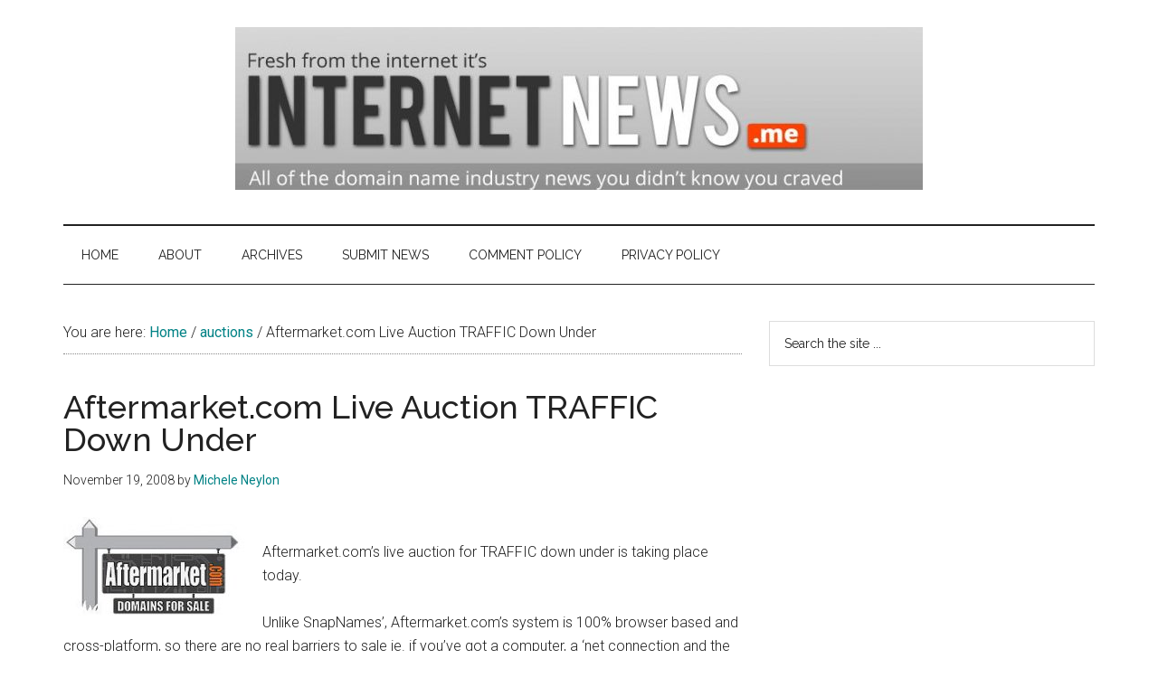

--- FILE ---
content_type: text/html; charset=UTF-8
request_url: https://www.internetnews.me/2008/11/19/aftermarketcom-live-auction-traffic-down-under/
body_size: 16206
content:
<!DOCTYPE html>
<html lang="en-GB">
<head >
<meta charset="UTF-8" />
<meta name="viewport" content="width=device-width, initial-scale=1" />
<meta name='robots' content='index, follow, max-image-preview:large, max-snippet:-1, max-video-preview:-1' />

	<!-- This site is optimized with the Yoast SEO Premium plugin v26.8 (Yoast SEO v26.8) - https://yoast.com/product/yoast-seo-premium-wordpress/ -->
	<title>Aftermarket.com Live Auction TRAFFIC Down Under</title>
	<link rel="canonical" href="https://www.internetnews.me/2008/11/19/aftermarketcom-live-auction-traffic-down-under/" />
	<meta property="og:locale" content="en_GB" />
	<meta property="og:type" content="article" />
	<meta property="og:title" content="Aftermarket.com Live Auction TRAFFIC Down Under" />
	<meta property="og:url" content="https://www.internetnews.me/2008/11/19/aftermarketcom-live-auction-traffic-down-under/" />
	<meta property="og:site_name" content="Domain Industry &amp; Internet News" />
	<meta property="article:publisher" content="http://www.facebook.com/mneylon" />
	<meta property="article:author" content="http://www.facebook.com/mneylon" />
	<meta property="article:published_time" content="2008-11-19T19:07:33+00:00" />
	<meta property="og:image" content="https://www.internetnews.me/images/aftermarket-auctions.jpg" />
	<meta name="author" content="Michele Neylon" />
	<meta name="twitter:card" content="summary_large_image" />
	<meta name="twitter:creator" content="@mneylon" />
	<meta name="twitter:site" content="@mneylon" />
	<meta name="twitter:label1" content="Written by" />
	<meta name="twitter:data1" content="Michele Neylon" />
	<meta name="twitter:label2" content="Estimated reading time" />
	<meta name="twitter:data2" content="2 minutes" />
	<script type="application/ld+json" class="yoast-schema-graph">{"@context":"https://schema.org","@graph":[{"@type":"Article","@id":"https://www.internetnews.me/2008/11/19/aftermarketcom-live-auction-traffic-down-under/#article","isPartOf":{"@id":"https://www.internetnews.me/2008/11/19/aftermarketcom-live-auction-traffic-down-under/"},"author":{"name":"Michele Neylon","@id":"https://www.internetnews.me/#/schema/person/a91ce2569646282eebb41f7f5dee448a"},"headline":"Aftermarket.com Live Auction TRAFFIC Down Under","datePublished":"2008-11-19T19:07:33+00:00","mainEntityOfPage":{"@id":"https://www.internetnews.me/2008/11/19/aftermarketcom-live-auction-traffic-down-under/"},"wordCount":381,"publisher":{"@id":"https://www.internetnews.me/#/schema/person/a91ce2569646282eebb41f7f5dee448a"},"image":{"@id":"https://www.internetnews.me/2008/11/19/aftermarketcom-live-auction-traffic-down-under/#primaryimage"},"thumbnailUrl":"https://www.internetnews.me/images/aftermarket-auctions.jpg","keywords":["aftermarket","auction","Australia","ccTLDs","Domain name","traffic"],"articleSection":["auctions","ccTLDs","domain aftermarket","domainers","Domains","dotasia"],"inLanguage":"en-GB"},{"@type":"WebPage","@id":"https://www.internetnews.me/2008/11/19/aftermarketcom-live-auction-traffic-down-under/","url":"https://www.internetnews.me/2008/11/19/aftermarketcom-live-auction-traffic-down-under/","name":"Aftermarket.com Live Auction TRAFFIC Down Under","isPartOf":{"@id":"https://www.internetnews.me/#website"},"primaryImageOfPage":{"@id":"https://www.internetnews.me/2008/11/19/aftermarketcom-live-auction-traffic-down-under/#primaryimage"},"image":{"@id":"https://www.internetnews.me/2008/11/19/aftermarketcom-live-auction-traffic-down-under/#primaryimage"},"thumbnailUrl":"https://www.internetnews.me/images/aftermarket-auctions.jpg","datePublished":"2008-11-19T19:07:33+00:00","breadcrumb":{"@id":"https://www.internetnews.me/2008/11/19/aftermarketcom-live-auction-traffic-down-under/#breadcrumb"},"inLanguage":"en-GB","potentialAction":[{"@type":"ReadAction","target":["https://www.internetnews.me/2008/11/19/aftermarketcom-live-auction-traffic-down-under/"]}]},{"@type":"ImageObject","inLanguage":"en-GB","@id":"https://www.internetnews.me/2008/11/19/aftermarketcom-live-auction-traffic-down-under/#primaryimage","url":"https://www.internetnews.me/images/aftermarket-auctions.jpg","contentUrl":"https://www.internetnews.me/images/aftermarket-auctions.jpg"},{"@type":"BreadcrumbList","@id":"https://www.internetnews.me/2008/11/19/aftermarketcom-live-auction-traffic-down-under/#breadcrumb","itemListElement":[{"@type":"ListItem","position":1,"name":"Home","item":"https://www.internetnews.me/"},{"@type":"ListItem","position":2,"name":"Aftermarket.com Live Auction TRAFFIC Down Under"}]},{"@type":"WebSite","@id":"https://www.internetnews.me/#website","url":"https://www.internetnews.me/","name":"Domain Industry &amp; Internet News","description":"Domain Name Industry News","publisher":{"@id":"https://www.internetnews.me/#/schema/person/a91ce2569646282eebb41f7f5dee448a"},"potentialAction":[{"@type":"SearchAction","target":{"@type":"EntryPoint","urlTemplate":"https://www.internetnews.me/?s={search_term_string}"},"query-input":{"@type":"PropertyValueSpecification","valueRequired":true,"valueName":"search_term_string"}}],"inLanguage":"en-GB"},{"@type":["Person","Organization"],"@id":"https://www.internetnews.me/#/schema/person/a91ce2569646282eebb41f7f5dee448a","name":"Michele Neylon","image":{"@type":"ImageObject","inLanguage":"en-GB","@id":"https://www.internetnews.me/#/schema/person/image/","url":"https://www.internetnews.me/wp-content/uploads/2016/07/cropped-internetnewsme-header.jpg","contentUrl":"https://www.internetnews.me/wp-content/uploads/2016/07/cropped-internetnewsme-header.jpg","width":760,"height":180,"caption":"Michele Neylon"},"logo":{"@id":"https://www.internetnews.me/#/schema/person/image/"},"description":"Michele is founder and managing director of Irish domain registrar and hosting company Blacknight. Michele has been deeply involved in domain and internet policy discussions for more than a decade. He also co-hosts the Technology.ie podcast.","sameAs":["https://michele.blog/","http://www.facebook.com/mneylon","https://www.instagram.com/mneylon","https://www.linkedin.com/in/mneylon/","https://x.com/mneylon"]}]}</script>
	<!-- / Yoast SEO Premium plugin. -->


<link rel='dns-prefetch' href='//www.googletagmanager.com' />
<link rel='dns-prefetch' href='//fonts.googleapis.com' />
<link rel='dns-prefetch' href='//pagead2.googlesyndication.com' />
<link rel="alternate" type="application/rss+xml" title="Domain Industry &amp; Internet News &raquo; Feed" href="https://www.internetnews.me/feed/" />
<link rel="alternate" type="application/rss+xml" title="Domain Industry &amp; Internet News &raquo; Comments Feed" href="https://www.internetnews.me/comments/feed/" />
<link rel="alternate" title="oEmbed (JSON)" type="application/json+oembed" href="https://www.internetnews.me/wp-json/oembed/1.0/embed?url=https%3A%2F%2Fwww.internetnews.me%2F2008%2F11%2F19%2Faftermarketcom-live-auction-traffic-down-under%2F" />
<link rel="alternate" title="oEmbed (XML)" type="text/xml+oembed" href="https://www.internetnews.me/wp-json/oembed/1.0/embed?url=https%3A%2F%2Fwww.internetnews.me%2F2008%2F11%2F19%2Faftermarketcom-live-auction-traffic-down-under%2F&#038;format=xml" />
<!-- www.internetnews.me is managing ads with Advanced Ads 2.0.16 – https://wpadvancedads.com/ --><script id="inter-ready">
			window.advanced_ads_ready=function(e,a){a=a||"complete";var d=function(e){return"interactive"===a?"loading"!==e:"complete"===e};d(document.readyState)?e():document.addEventListener("readystatechange",(function(a){d(a.target.readyState)&&e()}),{once:"interactive"===a})},window.advanced_ads_ready_queue=window.advanced_ads_ready_queue||[];		</script>
		<style type="text/css" media="all">@font-face{font-family:'Raleway';font-display:block;font-style:normal;font-weight:400;font-display:swap;src:url(https://fonts.gstatic.com/s/raleway/v37/1Ptug8zYS_SKggPNyCAIT4ttDfCmxA.woff2) format('woff2');unicode-range:U+0460-052F,U+1C80-1C8A,U+20B4,U+2DE0-2DFF,U+A640-A69F,U+FE2E-FE2F}@font-face{font-family:'Raleway';font-display:block;font-style:normal;font-weight:400;font-display:swap;src:url(https://fonts.gstatic.com/s/raleway/v37/1Ptug8zYS_SKggPNyCkIT4ttDfCmxA.woff2) format('woff2');unicode-range:U+0301,U+0400-045F,U+0490-0491,U+04B0-04B1,U+2116}@font-face{font-family:'Raleway';font-display:block;font-style:normal;font-weight:400;font-display:swap;src:url(https://fonts.gstatic.com/s/raleway/v37/1Ptug8zYS_SKggPNyCIIT4ttDfCmxA.woff2) format('woff2');unicode-range:U+0102-0103,U+0110-0111,U+0128-0129,U+0168-0169,U+01A0-01A1,U+01AF-01B0,U+0300-0301,U+0303-0304,U+0308-0309,U+0323,U+0329,U+1EA0-1EF9,U+20AB}@font-face{font-family:'Raleway';font-display:block;font-style:normal;font-weight:400;font-display:swap;src:url(https://fonts.gstatic.com/s/raleway/v37/1Ptug8zYS_SKggPNyCMIT4ttDfCmxA.woff2) format('woff2');unicode-range:U+0100-02BA,U+02BD-02C5,U+02C7-02CC,U+02CE-02D7,U+02DD-02FF,U+0304,U+0308,U+0329,U+1D00-1DBF,U+1E00-1E9F,U+1EF2-1EFF,U+2020,U+20A0-20AB,U+20AD-20C0,U+2113,U+2C60-2C7F,U+A720-A7FF}@font-face{font-family:'Raleway';font-display:block;font-style:normal;font-weight:400;font-display:swap;src:url(https://fonts.gstatic.com/s/raleway/v37/1Ptug8zYS_SKggPNyC0IT4ttDfA.woff2) format('woff2');unicode-range:U+0000-00FF,U+0131,U+0152-0153,U+02BB-02BC,U+02C6,U+02DA,U+02DC,U+0304,U+0308,U+0329,U+2000-206F,U+20AC,U+2122,U+2191,U+2193,U+2212,U+2215,U+FEFF,U+FFFD}@font-face{font-family:'Raleway';font-display:block;font-style:normal;font-weight:500;font-display:swap;src:url(https://fonts.gstatic.com/s/raleway/v37/1Ptug8zYS_SKggPNyCAIT4ttDfCmxA.woff2) format('woff2');unicode-range:U+0460-052F,U+1C80-1C8A,U+20B4,U+2DE0-2DFF,U+A640-A69F,U+FE2E-FE2F}@font-face{font-family:'Raleway';font-display:block;font-style:normal;font-weight:500;font-display:swap;src:url(https://fonts.gstatic.com/s/raleway/v37/1Ptug8zYS_SKggPNyCkIT4ttDfCmxA.woff2) format('woff2');unicode-range:U+0301,U+0400-045F,U+0490-0491,U+04B0-04B1,U+2116}@font-face{font-family:'Raleway';font-display:block;font-style:normal;font-weight:500;font-display:swap;src:url(https://fonts.gstatic.com/s/raleway/v37/1Ptug8zYS_SKggPNyCIIT4ttDfCmxA.woff2) format('woff2');unicode-range:U+0102-0103,U+0110-0111,U+0128-0129,U+0168-0169,U+01A0-01A1,U+01AF-01B0,U+0300-0301,U+0303-0304,U+0308-0309,U+0323,U+0329,U+1EA0-1EF9,U+20AB}@font-face{font-family:'Raleway';font-display:block;font-style:normal;font-weight:500;font-display:swap;src:url(https://fonts.gstatic.com/s/raleway/v37/1Ptug8zYS_SKggPNyCMIT4ttDfCmxA.woff2) format('woff2');unicode-range:U+0100-02BA,U+02BD-02C5,U+02C7-02CC,U+02CE-02D7,U+02DD-02FF,U+0304,U+0308,U+0329,U+1D00-1DBF,U+1E00-1E9F,U+1EF2-1EFF,U+2020,U+20A0-20AB,U+20AD-20C0,U+2113,U+2C60-2C7F,U+A720-A7FF}@font-face{font-family:'Raleway';font-display:block;font-style:normal;font-weight:500;font-display:swap;src:url(https://fonts.gstatic.com/s/raleway/v37/1Ptug8zYS_SKggPNyC0IT4ttDfA.woff2) format('woff2');unicode-range:U+0000-00FF,U+0131,U+0152-0153,U+02BB-02BC,U+02C6,U+02DA,U+02DC,U+0304,U+0308,U+0329,U+2000-206F,U+20AC,U+2122,U+2191,U+2193,U+2212,U+2215,U+FEFF,U+FFFD}@font-face{font-family:'Raleway';font-display:block;font-style:normal;font-weight:900;font-display:swap;src:url(https://fonts.gstatic.com/s/raleway/v37/1Ptug8zYS_SKggPNyCAIT4ttDfCmxA.woff2) format('woff2');unicode-range:U+0460-052F,U+1C80-1C8A,U+20B4,U+2DE0-2DFF,U+A640-A69F,U+FE2E-FE2F}@font-face{font-family:'Raleway';font-display:block;font-style:normal;font-weight:900;font-display:swap;src:url(https://fonts.gstatic.com/s/raleway/v37/1Ptug8zYS_SKggPNyCkIT4ttDfCmxA.woff2) format('woff2');unicode-range:U+0301,U+0400-045F,U+0490-0491,U+04B0-04B1,U+2116}@font-face{font-family:'Raleway';font-display:block;font-style:normal;font-weight:900;font-display:swap;src:url(https://fonts.gstatic.com/s/raleway/v37/1Ptug8zYS_SKggPNyCIIT4ttDfCmxA.woff2) format('woff2');unicode-range:U+0102-0103,U+0110-0111,U+0128-0129,U+0168-0169,U+01A0-01A1,U+01AF-01B0,U+0300-0301,U+0303-0304,U+0308-0309,U+0323,U+0329,U+1EA0-1EF9,U+20AB}@font-face{font-family:'Raleway';font-display:block;font-style:normal;font-weight:900;font-display:swap;src:url(https://fonts.gstatic.com/s/raleway/v37/1Ptug8zYS_SKggPNyCMIT4ttDfCmxA.woff2) format('woff2');unicode-range:U+0100-02BA,U+02BD-02C5,U+02C7-02CC,U+02CE-02D7,U+02DD-02FF,U+0304,U+0308,U+0329,U+1D00-1DBF,U+1E00-1E9F,U+1EF2-1EFF,U+2020,U+20A0-20AB,U+20AD-20C0,U+2113,U+2C60-2C7F,U+A720-A7FF}@font-face{font-family:'Raleway';font-display:block;font-style:normal;font-weight:900;font-display:swap;src:url(https://fonts.gstatic.com/s/raleway/v37/1Ptug8zYS_SKggPNyC0IT4ttDfA.woff2) format('woff2');unicode-range:U+0000-00FF,U+0131,U+0152-0153,U+02BB-02BC,U+02C6,U+02DA,U+02DC,U+0304,U+0308,U+0329,U+2000-206F,U+20AC,U+2122,U+2191,U+2193,U+2212,U+2215,U+FEFF,U+FFFD}@font-face{font-family:'Roboto';font-display:block;font-style:normal;font-weight:300;font-stretch:100%;font-display:swap;src:url(https://fonts.gstatic.com/s/roboto/v50/KFO7CnqEu92Fr1ME7kSn66aGLdTylUAMa3GUBHMdazTgWw.woff2) format('woff2');unicode-range:U+0460-052F,U+1C80-1C8A,U+20B4,U+2DE0-2DFF,U+A640-A69F,U+FE2E-FE2F}@font-face{font-family:'Roboto';font-display:block;font-style:normal;font-weight:300;font-stretch:100%;font-display:swap;src:url(https://fonts.gstatic.com/s/roboto/v50/KFO7CnqEu92Fr1ME7kSn66aGLdTylUAMa3iUBHMdazTgWw.woff2) format('woff2');unicode-range:U+0301,U+0400-045F,U+0490-0491,U+04B0-04B1,U+2116}@font-face{font-family:'Roboto';font-display:block;font-style:normal;font-weight:300;font-stretch:100%;font-display:swap;src:url(https://fonts.gstatic.com/s/roboto/v50/KFO7CnqEu92Fr1ME7kSn66aGLdTylUAMa3CUBHMdazTgWw.woff2) format('woff2');unicode-range:U+1F00-1FFF}@font-face{font-family:'Roboto';font-display:block;font-style:normal;font-weight:300;font-stretch:100%;font-display:swap;src:url(https://fonts.gstatic.com/s/roboto/v50/KFO7CnqEu92Fr1ME7kSn66aGLdTylUAMa3-UBHMdazTgWw.woff2) format('woff2');unicode-range:U+0370-0377,U+037A-037F,U+0384-038A,U+038C,U+038E-03A1,U+03A3-03FF}@font-face{font-family:'Roboto';font-display:block;font-style:normal;font-weight:300;font-stretch:100%;font-display:swap;src:url(https://fonts.gstatic.com/s/roboto/v50/KFO7CnqEu92Fr1ME7kSn66aGLdTylUAMawCUBHMdazTgWw.woff2) format('woff2');unicode-range:U+0302-0303,U+0305,U+0307-0308,U+0310,U+0312,U+0315,U+031A,U+0326-0327,U+032C,U+032F-0330,U+0332-0333,U+0338,U+033A,U+0346,U+034D,U+0391-03A1,U+03A3-03A9,U+03B1-03C9,U+03D1,U+03D5-03D6,U+03F0-03F1,U+03F4-03F5,U+2016-2017,U+2034-2038,U+203C,U+2040,U+2043,U+2047,U+2050,U+2057,U+205F,U+2070-2071,U+2074-208E,U+2090-209C,U+20D0-20DC,U+20E1,U+20E5-20EF,U+2100-2112,U+2114-2115,U+2117-2121,U+2123-214F,U+2190,U+2192,U+2194-21AE,U+21B0-21E5,U+21F1-21F2,U+21F4-2211,U+2213-2214,U+2216-22FF,U+2308-230B,U+2310,U+2319,U+231C-2321,U+2336-237A,U+237C,U+2395,U+239B-23B7,U+23D0,U+23DC-23E1,U+2474-2475,U+25AF,U+25B3,U+25B7,U+25BD,U+25C1,U+25CA,U+25CC,U+25FB,U+266D-266F,U+27C0-27FF,U+2900-2AFF,U+2B0E-2B11,U+2B30-2B4C,U+2BFE,U+3030,U+FF5B,U+FF5D,U+1D400-1D7FF,U+1EE00-1EEFF}@font-face{font-family:'Roboto';font-display:block;font-style:normal;font-weight:300;font-stretch:100%;font-display:swap;src:url(https://fonts.gstatic.com/s/roboto/v50/KFO7CnqEu92Fr1ME7kSn66aGLdTylUAMaxKUBHMdazTgWw.woff2) format('woff2');unicode-range:U+0001-000C,U+000E-001F,U+007F-009F,U+20DD-20E0,U+20E2-20E4,U+2150-218F,U+2190,U+2192,U+2194-2199,U+21AF,U+21E6-21F0,U+21F3,U+2218-2219,U+2299,U+22C4-22C6,U+2300-243F,U+2440-244A,U+2460-24FF,U+25A0-27BF,U+2800-28FF,U+2921-2922,U+2981,U+29BF,U+29EB,U+2B00-2BFF,U+4DC0-4DFF,U+FFF9-FFFB,U+10140-1018E,U+10190-1019C,U+101A0,U+101D0-101FD,U+102E0-102FB,U+10E60-10E7E,U+1D2C0-1D2D3,U+1D2E0-1D37F,U+1F000-1F0FF,U+1F100-1F1AD,U+1F1E6-1F1FF,U+1F30D-1F30F,U+1F315,U+1F31C,U+1F31E,U+1F320-1F32C,U+1F336,U+1F378,U+1F37D,U+1F382,U+1F393-1F39F,U+1F3A7-1F3A8,U+1F3AC-1F3AF,U+1F3C2,U+1F3C4-1F3C6,U+1F3CA-1F3CE,U+1F3D4-1F3E0,U+1F3ED,U+1F3F1-1F3F3,U+1F3F5-1F3F7,U+1F408,U+1F415,U+1F41F,U+1F426,U+1F43F,U+1F441-1F442,U+1F444,U+1F446-1F449,U+1F44C-1F44E,U+1F453,U+1F46A,U+1F47D,U+1F4A3,U+1F4B0,U+1F4B3,U+1F4B9,U+1F4BB,U+1F4BF,U+1F4C8-1F4CB,U+1F4D6,U+1F4DA,U+1F4DF,U+1F4E3-1F4E6,U+1F4EA-1F4ED,U+1F4F7,U+1F4F9-1F4FB,U+1F4FD-1F4FE,U+1F503,U+1F507-1F50B,U+1F50D,U+1F512-1F513,U+1F53E-1F54A,U+1F54F-1F5FA,U+1F610,U+1F650-1F67F,U+1F687,U+1F68D,U+1F691,U+1F694,U+1F698,U+1F6AD,U+1F6B2,U+1F6B9-1F6BA,U+1F6BC,U+1F6C6-1F6CF,U+1F6D3-1F6D7,U+1F6E0-1F6EA,U+1F6F0-1F6F3,U+1F6F7-1F6FC,U+1F700-1F7FF,U+1F800-1F80B,U+1F810-1F847,U+1F850-1F859,U+1F860-1F887,U+1F890-1F8AD,U+1F8B0-1F8BB,U+1F8C0-1F8C1,U+1F900-1F90B,U+1F93B,U+1F946,U+1F984,U+1F996,U+1F9E9,U+1FA00-1FA6F,U+1FA70-1FA7C,U+1FA80-1FA89,U+1FA8F-1FAC6,U+1FACE-1FADC,U+1FADF-1FAE9,U+1FAF0-1FAF8,U+1FB00-1FBFF}@font-face{font-family:'Roboto';font-display:block;font-style:normal;font-weight:300;font-stretch:100%;font-display:swap;src:url(https://fonts.gstatic.com/s/roboto/v50/KFO7CnqEu92Fr1ME7kSn66aGLdTylUAMa3OUBHMdazTgWw.woff2) format('woff2');unicode-range:U+0102-0103,U+0110-0111,U+0128-0129,U+0168-0169,U+01A0-01A1,U+01AF-01B0,U+0300-0301,U+0303-0304,U+0308-0309,U+0323,U+0329,U+1EA0-1EF9,U+20AB}@font-face{font-family:'Roboto';font-display:block;font-style:normal;font-weight:300;font-stretch:100%;font-display:swap;src:url(https://fonts.gstatic.com/s/roboto/v50/KFO7CnqEu92Fr1ME7kSn66aGLdTylUAMa3KUBHMdazTgWw.woff2) format('woff2');unicode-range:U+0100-02BA,U+02BD-02C5,U+02C7-02CC,U+02CE-02D7,U+02DD-02FF,U+0304,U+0308,U+0329,U+1D00-1DBF,U+1E00-1E9F,U+1EF2-1EFF,U+2020,U+20A0-20AB,U+20AD-20C0,U+2113,U+2C60-2C7F,U+A720-A7FF}@font-face{font-family:'Roboto';font-display:block;font-style:normal;font-weight:300;font-stretch:100%;font-display:swap;src:url(https://fonts.gstatic.com/s/roboto/v50/KFO7CnqEu92Fr1ME7kSn66aGLdTylUAMa3yUBHMdazQ.woff2) format('woff2');unicode-range:U+0000-00FF,U+0131,U+0152-0153,U+02BB-02BC,U+02C6,U+02DA,U+02DC,U+0304,U+0308,U+0329,U+2000-206F,U+20AC,U+2122,U+2191,U+2193,U+2212,U+2215,U+FEFF,U+FFFD}@font-face{font-family:'Roboto';font-display:block;font-style:normal;font-weight:400;font-stretch:100%;font-display:swap;src:url(https://fonts.gstatic.com/s/roboto/v50/KFO7CnqEu92Fr1ME7kSn66aGLdTylUAMa3GUBHMdazTgWw.woff2) format('woff2');unicode-range:U+0460-052F,U+1C80-1C8A,U+20B4,U+2DE0-2DFF,U+A640-A69F,U+FE2E-FE2F}@font-face{font-family:'Roboto';font-display:block;font-style:normal;font-weight:400;font-stretch:100%;font-display:swap;src:url(https://fonts.gstatic.com/s/roboto/v50/KFO7CnqEu92Fr1ME7kSn66aGLdTylUAMa3iUBHMdazTgWw.woff2) format('woff2');unicode-range:U+0301,U+0400-045F,U+0490-0491,U+04B0-04B1,U+2116}@font-face{font-family:'Roboto';font-display:block;font-style:normal;font-weight:400;font-stretch:100%;font-display:swap;src:url(https://fonts.gstatic.com/s/roboto/v50/KFO7CnqEu92Fr1ME7kSn66aGLdTylUAMa3CUBHMdazTgWw.woff2) format('woff2');unicode-range:U+1F00-1FFF}@font-face{font-family:'Roboto';font-display:block;font-style:normal;font-weight:400;font-stretch:100%;font-display:swap;src:url(https://fonts.gstatic.com/s/roboto/v50/KFO7CnqEu92Fr1ME7kSn66aGLdTylUAMa3-UBHMdazTgWw.woff2) format('woff2');unicode-range:U+0370-0377,U+037A-037F,U+0384-038A,U+038C,U+038E-03A1,U+03A3-03FF}@font-face{font-family:'Roboto';font-display:block;font-style:normal;font-weight:400;font-stretch:100%;font-display:swap;src:url(https://fonts.gstatic.com/s/roboto/v50/KFO7CnqEu92Fr1ME7kSn66aGLdTylUAMawCUBHMdazTgWw.woff2) format('woff2');unicode-range:U+0302-0303,U+0305,U+0307-0308,U+0310,U+0312,U+0315,U+031A,U+0326-0327,U+032C,U+032F-0330,U+0332-0333,U+0338,U+033A,U+0346,U+034D,U+0391-03A1,U+03A3-03A9,U+03B1-03C9,U+03D1,U+03D5-03D6,U+03F0-03F1,U+03F4-03F5,U+2016-2017,U+2034-2038,U+203C,U+2040,U+2043,U+2047,U+2050,U+2057,U+205F,U+2070-2071,U+2074-208E,U+2090-209C,U+20D0-20DC,U+20E1,U+20E5-20EF,U+2100-2112,U+2114-2115,U+2117-2121,U+2123-214F,U+2190,U+2192,U+2194-21AE,U+21B0-21E5,U+21F1-21F2,U+21F4-2211,U+2213-2214,U+2216-22FF,U+2308-230B,U+2310,U+2319,U+231C-2321,U+2336-237A,U+237C,U+2395,U+239B-23B7,U+23D0,U+23DC-23E1,U+2474-2475,U+25AF,U+25B3,U+25B7,U+25BD,U+25C1,U+25CA,U+25CC,U+25FB,U+266D-266F,U+27C0-27FF,U+2900-2AFF,U+2B0E-2B11,U+2B30-2B4C,U+2BFE,U+3030,U+FF5B,U+FF5D,U+1D400-1D7FF,U+1EE00-1EEFF}@font-face{font-family:'Roboto';font-display:block;font-style:normal;font-weight:400;font-stretch:100%;font-display:swap;src:url(https://fonts.gstatic.com/s/roboto/v50/KFO7CnqEu92Fr1ME7kSn66aGLdTylUAMaxKUBHMdazTgWw.woff2) format('woff2');unicode-range:U+0001-000C,U+000E-001F,U+007F-009F,U+20DD-20E0,U+20E2-20E4,U+2150-218F,U+2190,U+2192,U+2194-2199,U+21AF,U+21E6-21F0,U+21F3,U+2218-2219,U+2299,U+22C4-22C6,U+2300-243F,U+2440-244A,U+2460-24FF,U+25A0-27BF,U+2800-28FF,U+2921-2922,U+2981,U+29BF,U+29EB,U+2B00-2BFF,U+4DC0-4DFF,U+FFF9-FFFB,U+10140-1018E,U+10190-1019C,U+101A0,U+101D0-101FD,U+102E0-102FB,U+10E60-10E7E,U+1D2C0-1D2D3,U+1D2E0-1D37F,U+1F000-1F0FF,U+1F100-1F1AD,U+1F1E6-1F1FF,U+1F30D-1F30F,U+1F315,U+1F31C,U+1F31E,U+1F320-1F32C,U+1F336,U+1F378,U+1F37D,U+1F382,U+1F393-1F39F,U+1F3A7-1F3A8,U+1F3AC-1F3AF,U+1F3C2,U+1F3C4-1F3C6,U+1F3CA-1F3CE,U+1F3D4-1F3E0,U+1F3ED,U+1F3F1-1F3F3,U+1F3F5-1F3F7,U+1F408,U+1F415,U+1F41F,U+1F426,U+1F43F,U+1F441-1F442,U+1F444,U+1F446-1F449,U+1F44C-1F44E,U+1F453,U+1F46A,U+1F47D,U+1F4A3,U+1F4B0,U+1F4B3,U+1F4B9,U+1F4BB,U+1F4BF,U+1F4C8-1F4CB,U+1F4D6,U+1F4DA,U+1F4DF,U+1F4E3-1F4E6,U+1F4EA-1F4ED,U+1F4F7,U+1F4F9-1F4FB,U+1F4FD-1F4FE,U+1F503,U+1F507-1F50B,U+1F50D,U+1F512-1F513,U+1F53E-1F54A,U+1F54F-1F5FA,U+1F610,U+1F650-1F67F,U+1F687,U+1F68D,U+1F691,U+1F694,U+1F698,U+1F6AD,U+1F6B2,U+1F6B9-1F6BA,U+1F6BC,U+1F6C6-1F6CF,U+1F6D3-1F6D7,U+1F6E0-1F6EA,U+1F6F0-1F6F3,U+1F6F7-1F6FC,U+1F700-1F7FF,U+1F800-1F80B,U+1F810-1F847,U+1F850-1F859,U+1F860-1F887,U+1F890-1F8AD,U+1F8B0-1F8BB,U+1F8C0-1F8C1,U+1F900-1F90B,U+1F93B,U+1F946,U+1F984,U+1F996,U+1F9E9,U+1FA00-1FA6F,U+1FA70-1FA7C,U+1FA80-1FA89,U+1FA8F-1FAC6,U+1FACE-1FADC,U+1FADF-1FAE9,U+1FAF0-1FAF8,U+1FB00-1FBFF}@font-face{font-family:'Roboto';font-display:block;font-style:normal;font-weight:400;font-stretch:100%;font-display:swap;src:url(https://fonts.gstatic.com/s/roboto/v50/KFO7CnqEu92Fr1ME7kSn66aGLdTylUAMa3OUBHMdazTgWw.woff2) format('woff2');unicode-range:U+0102-0103,U+0110-0111,U+0128-0129,U+0168-0169,U+01A0-01A1,U+01AF-01B0,U+0300-0301,U+0303-0304,U+0308-0309,U+0323,U+0329,U+1EA0-1EF9,U+20AB}@font-face{font-family:'Roboto';font-display:block;font-style:normal;font-weight:400;font-stretch:100%;font-display:swap;src:url(https://fonts.gstatic.com/s/roboto/v50/KFO7CnqEu92Fr1ME7kSn66aGLdTylUAMa3KUBHMdazTgWw.woff2) format('woff2');unicode-range:U+0100-02BA,U+02BD-02C5,U+02C7-02CC,U+02CE-02D7,U+02DD-02FF,U+0304,U+0308,U+0329,U+1D00-1DBF,U+1E00-1E9F,U+1EF2-1EFF,U+2020,U+20A0-20AB,U+20AD-20C0,U+2113,U+2C60-2C7F,U+A720-A7FF}@font-face{font-family:'Roboto';font-display:block;font-style:normal;font-weight:400;font-stretch:100%;font-display:swap;src:url(https://fonts.gstatic.com/s/roboto/v50/KFO7CnqEu92Fr1ME7kSn66aGLdTylUAMa3yUBHMdazQ.woff2) format('woff2');unicode-range:U+0000-00FF,U+0131,U+0152-0153,U+02BB-02BC,U+02C6,U+02DA,U+02DC,U+0304,U+0308,U+0329,U+2000-206F,U+20AC,U+2122,U+2191,U+2193,U+2212,U+2215,U+FEFF,U+FFFD}</style>
<style id='wp-img-auto-sizes-contain-inline-css'>
img:is([sizes=auto i],[sizes^="auto," i]){contain-intrinsic-size:3000px 1500px}
/*# sourceURL=wp-img-auto-sizes-contain-inline-css */
</style>
<style id='wp-block-library-inline-css'>
:root{--wp-block-synced-color:#7a00df;--wp-block-synced-color--rgb:122,0,223;--wp-bound-block-color:var(--wp-block-synced-color);--wp-editor-canvas-background:#ddd;--wp-admin-theme-color:#007cba;--wp-admin-theme-color--rgb:0,124,186;--wp-admin-theme-color-darker-10:#006ba1;--wp-admin-theme-color-darker-10--rgb:0,107,160.5;--wp-admin-theme-color-darker-20:#005a87;--wp-admin-theme-color-darker-20--rgb:0,90,135;--wp-admin-border-width-focus:2px}@media (min-resolution:192dpi){:root{--wp-admin-border-width-focus:1.5px}}.wp-element-button{cursor:pointer}:root .has-very-light-gray-background-color{background-color:#eee}:root .has-very-dark-gray-background-color{background-color:#313131}:root .has-very-light-gray-color{color:#eee}:root .has-very-dark-gray-color{color:#313131}:root .has-vivid-green-cyan-to-vivid-cyan-blue-gradient-background{background:linear-gradient(135deg,#00d084,#0693e3)}:root .has-purple-crush-gradient-background{background:linear-gradient(135deg,#34e2e4,#4721fb 50%,#ab1dfe)}:root .has-hazy-dawn-gradient-background{background:linear-gradient(135deg,#faaca8,#dad0ec)}:root .has-subdued-olive-gradient-background{background:linear-gradient(135deg,#fafae1,#67a671)}:root .has-atomic-cream-gradient-background{background:linear-gradient(135deg,#fdd79a,#004a59)}:root .has-nightshade-gradient-background{background:linear-gradient(135deg,#330968,#31cdcf)}:root .has-midnight-gradient-background{background:linear-gradient(135deg,#020381,#2874fc)}:root{--wp--preset--font-size--normal:16px;--wp--preset--font-size--huge:42px}.has-regular-font-size{font-size:1em}.has-larger-font-size{font-size:2.625em}.has-normal-font-size{font-size:var(--wp--preset--font-size--normal)}.has-huge-font-size{font-size:var(--wp--preset--font-size--huge)}.has-text-align-center{text-align:center}.has-text-align-left{text-align:left}.has-text-align-right{text-align:right}.has-fit-text{white-space:nowrap!important}#end-resizable-editor-section{display:none}.aligncenter{clear:both}.items-justified-left{justify-content:flex-start}.items-justified-center{justify-content:center}.items-justified-right{justify-content:flex-end}.items-justified-space-between{justify-content:space-between}.screen-reader-text{border:0;clip-path:inset(50%);height:1px;margin:-1px;overflow:hidden;padding:0;position:absolute;width:1px;word-wrap:normal!important}.screen-reader-text:focus{background-color:#ddd;clip-path:none;color:#444;display:block;font-size:1em;height:auto;left:5px;line-height:normal;padding:15px 23px 14px;text-decoration:none;top:5px;width:auto;z-index:100000}html :where(.has-border-color){border-style:solid}html :where([style*=border-top-color]){border-top-style:solid}html :where([style*=border-right-color]){border-right-style:solid}html :where([style*=border-bottom-color]){border-bottom-style:solid}html :where([style*=border-left-color]){border-left-style:solid}html :where([style*=border-width]){border-style:solid}html :where([style*=border-top-width]){border-top-style:solid}html :where([style*=border-right-width]){border-right-style:solid}html :where([style*=border-bottom-width]){border-bottom-style:solid}html :where([style*=border-left-width]){border-left-style:solid}html :where(img[class*=wp-image-]){height:auto;max-width:100%}:where(figure){margin:0 0 1em}html :where(.is-position-sticky){--wp-admin--admin-bar--position-offset:var(--wp-admin--admin-bar--height,0px)}@media screen and (max-width:600px){html :where(.is-position-sticky){--wp-admin--admin-bar--position-offset:0px}}

/*# sourceURL=wp-block-library-inline-css */
</style><style id='global-styles-inline-css'>
:root{--wp--preset--aspect-ratio--square: 1;--wp--preset--aspect-ratio--4-3: 4/3;--wp--preset--aspect-ratio--3-4: 3/4;--wp--preset--aspect-ratio--3-2: 3/2;--wp--preset--aspect-ratio--2-3: 2/3;--wp--preset--aspect-ratio--16-9: 16/9;--wp--preset--aspect-ratio--9-16: 9/16;--wp--preset--color--black: #000000;--wp--preset--color--cyan-bluish-gray: #abb8c3;--wp--preset--color--white: #ffffff;--wp--preset--color--pale-pink: #f78da7;--wp--preset--color--vivid-red: #cf2e2e;--wp--preset--color--luminous-vivid-orange: #ff6900;--wp--preset--color--luminous-vivid-amber: #fcb900;--wp--preset--color--light-green-cyan: #7bdcb5;--wp--preset--color--vivid-green-cyan: #00d084;--wp--preset--color--pale-cyan-blue: #8ed1fc;--wp--preset--color--vivid-cyan-blue: #0693e3;--wp--preset--color--vivid-purple: #9b51e0;--wp--preset--color--theme-primary: #008285;--wp--preset--color--theme-secondary: #008285;--wp--preset--gradient--vivid-cyan-blue-to-vivid-purple: linear-gradient(135deg,rgb(6,147,227) 0%,rgb(155,81,224) 100%);--wp--preset--gradient--light-green-cyan-to-vivid-green-cyan: linear-gradient(135deg,rgb(122,220,180) 0%,rgb(0,208,130) 100%);--wp--preset--gradient--luminous-vivid-amber-to-luminous-vivid-orange: linear-gradient(135deg,rgb(252,185,0) 0%,rgb(255,105,0) 100%);--wp--preset--gradient--luminous-vivid-orange-to-vivid-red: linear-gradient(135deg,rgb(255,105,0) 0%,rgb(207,46,46) 100%);--wp--preset--gradient--very-light-gray-to-cyan-bluish-gray: linear-gradient(135deg,rgb(238,238,238) 0%,rgb(169,184,195) 100%);--wp--preset--gradient--cool-to-warm-spectrum: linear-gradient(135deg,rgb(74,234,220) 0%,rgb(151,120,209) 20%,rgb(207,42,186) 40%,rgb(238,44,130) 60%,rgb(251,105,98) 80%,rgb(254,248,76) 100%);--wp--preset--gradient--blush-light-purple: linear-gradient(135deg,rgb(255,206,236) 0%,rgb(152,150,240) 100%);--wp--preset--gradient--blush-bordeaux: linear-gradient(135deg,rgb(254,205,165) 0%,rgb(254,45,45) 50%,rgb(107,0,62) 100%);--wp--preset--gradient--luminous-dusk: linear-gradient(135deg,rgb(255,203,112) 0%,rgb(199,81,192) 50%,rgb(65,88,208) 100%);--wp--preset--gradient--pale-ocean: linear-gradient(135deg,rgb(255,245,203) 0%,rgb(182,227,212) 50%,rgb(51,167,181) 100%);--wp--preset--gradient--electric-grass: linear-gradient(135deg,rgb(202,248,128) 0%,rgb(113,206,126) 100%);--wp--preset--gradient--midnight: linear-gradient(135deg,rgb(2,3,129) 0%,rgb(40,116,252) 100%);--wp--preset--font-size--small: 12px;--wp--preset--font-size--medium: 20px;--wp--preset--font-size--large: 20px;--wp--preset--font-size--x-large: 42px;--wp--preset--font-size--normal: 16px;--wp--preset--font-size--larger: 24px;--wp--preset--spacing--20: 0.44rem;--wp--preset--spacing--30: 0.67rem;--wp--preset--spacing--40: 1rem;--wp--preset--spacing--50: 1.5rem;--wp--preset--spacing--60: 2.25rem;--wp--preset--spacing--70: 3.38rem;--wp--preset--spacing--80: 5.06rem;--wp--preset--shadow--natural: 6px 6px 9px rgba(0, 0, 0, 0.2);--wp--preset--shadow--deep: 12px 12px 50px rgba(0, 0, 0, 0.4);--wp--preset--shadow--sharp: 6px 6px 0px rgba(0, 0, 0, 0.2);--wp--preset--shadow--outlined: 6px 6px 0px -3px rgb(255, 255, 255), 6px 6px rgb(0, 0, 0);--wp--preset--shadow--crisp: 6px 6px 0px rgb(0, 0, 0);}:where(.is-layout-flex){gap: 0.5em;}:where(.is-layout-grid){gap: 0.5em;}body .is-layout-flex{display: flex;}.is-layout-flex{flex-wrap: wrap;align-items: center;}.is-layout-flex > :is(*, div){margin: 0;}body .is-layout-grid{display: grid;}.is-layout-grid > :is(*, div){margin: 0;}:where(.wp-block-columns.is-layout-flex){gap: 2em;}:where(.wp-block-columns.is-layout-grid){gap: 2em;}:where(.wp-block-post-template.is-layout-flex){gap: 1.25em;}:where(.wp-block-post-template.is-layout-grid){gap: 1.25em;}.has-black-color{color: var(--wp--preset--color--black) !important;}.has-cyan-bluish-gray-color{color: var(--wp--preset--color--cyan-bluish-gray) !important;}.has-white-color{color: var(--wp--preset--color--white) !important;}.has-pale-pink-color{color: var(--wp--preset--color--pale-pink) !important;}.has-vivid-red-color{color: var(--wp--preset--color--vivid-red) !important;}.has-luminous-vivid-orange-color{color: var(--wp--preset--color--luminous-vivid-orange) !important;}.has-luminous-vivid-amber-color{color: var(--wp--preset--color--luminous-vivid-amber) !important;}.has-light-green-cyan-color{color: var(--wp--preset--color--light-green-cyan) !important;}.has-vivid-green-cyan-color{color: var(--wp--preset--color--vivid-green-cyan) !important;}.has-pale-cyan-blue-color{color: var(--wp--preset--color--pale-cyan-blue) !important;}.has-vivid-cyan-blue-color{color: var(--wp--preset--color--vivid-cyan-blue) !important;}.has-vivid-purple-color{color: var(--wp--preset--color--vivid-purple) !important;}.has-black-background-color{background-color: var(--wp--preset--color--black) !important;}.has-cyan-bluish-gray-background-color{background-color: var(--wp--preset--color--cyan-bluish-gray) !important;}.has-white-background-color{background-color: var(--wp--preset--color--white) !important;}.has-pale-pink-background-color{background-color: var(--wp--preset--color--pale-pink) !important;}.has-vivid-red-background-color{background-color: var(--wp--preset--color--vivid-red) !important;}.has-luminous-vivid-orange-background-color{background-color: var(--wp--preset--color--luminous-vivid-orange) !important;}.has-luminous-vivid-amber-background-color{background-color: var(--wp--preset--color--luminous-vivid-amber) !important;}.has-light-green-cyan-background-color{background-color: var(--wp--preset--color--light-green-cyan) !important;}.has-vivid-green-cyan-background-color{background-color: var(--wp--preset--color--vivid-green-cyan) !important;}.has-pale-cyan-blue-background-color{background-color: var(--wp--preset--color--pale-cyan-blue) !important;}.has-vivid-cyan-blue-background-color{background-color: var(--wp--preset--color--vivid-cyan-blue) !important;}.has-vivid-purple-background-color{background-color: var(--wp--preset--color--vivid-purple) !important;}.has-black-border-color{border-color: var(--wp--preset--color--black) !important;}.has-cyan-bluish-gray-border-color{border-color: var(--wp--preset--color--cyan-bluish-gray) !important;}.has-white-border-color{border-color: var(--wp--preset--color--white) !important;}.has-pale-pink-border-color{border-color: var(--wp--preset--color--pale-pink) !important;}.has-vivid-red-border-color{border-color: var(--wp--preset--color--vivid-red) !important;}.has-luminous-vivid-orange-border-color{border-color: var(--wp--preset--color--luminous-vivid-orange) !important;}.has-luminous-vivid-amber-border-color{border-color: var(--wp--preset--color--luminous-vivid-amber) !important;}.has-light-green-cyan-border-color{border-color: var(--wp--preset--color--light-green-cyan) !important;}.has-vivid-green-cyan-border-color{border-color: var(--wp--preset--color--vivid-green-cyan) !important;}.has-pale-cyan-blue-border-color{border-color: var(--wp--preset--color--pale-cyan-blue) !important;}.has-vivid-cyan-blue-border-color{border-color: var(--wp--preset--color--vivid-cyan-blue) !important;}.has-vivid-purple-border-color{border-color: var(--wp--preset--color--vivid-purple) !important;}.has-vivid-cyan-blue-to-vivid-purple-gradient-background{background: var(--wp--preset--gradient--vivid-cyan-blue-to-vivid-purple) !important;}.has-light-green-cyan-to-vivid-green-cyan-gradient-background{background: var(--wp--preset--gradient--light-green-cyan-to-vivid-green-cyan) !important;}.has-luminous-vivid-amber-to-luminous-vivid-orange-gradient-background{background: var(--wp--preset--gradient--luminous-vivid-amber-to-luminous-vivid-orange) !important;}.has-luminous-vivid-orange-to-vivid-red-gradient-background{background: var(--wp--preset--gradient--luminous-vivid-orange-to-vivid-red) !important;}.has-very-light-gray-to-cyan-bluish-gray-gradient-background{background: var(--wp--preset--gradient--very-light-gray-to-cyan-bluish-gray) !important;}.has-cool-to-warm-spectrum-gradient-background{background: var(--wp--preset--gradient--cool-to-warm-spectrum) !important;}.has-blush-light-purple-gradient-background{background: var(--wp--preset--gradient--blush-light-purple) !important;}.has-blush-bordeaux-gradient-background{background: var(--wp--preset--gradient--blush-bordeaux) !important;}.has-luminous-dusk-gradient-background{background: var(--wp--preset--gradient--luminous-dusk) !important;}.has-pale-ocean-gradient-background{background: var(--wp--preset--gradient--pale-ocean) !important;}.has-electric-grass-gradient-background{background: var(--wp--preset--gradient--electric-grass) !important;}.has-midnight-gradient-background{background: var(--wp--preset--gradient--midnight) !important;}.has-small-font-size{font-size: var(--wp--preset--font-size--small) !important;}.has-medium-font-size{font-size: var(--wp--preset--font-size--medium) !important;}.has-large-font-size{font-size: var(--wp--preset--font-size--large) !important;}.has-x-large-font-size{font-size: var(--wp--preset--font-size--x-large) !important;}
/*# sourceURL=global-styles-inline-css */
</style>

<style id='classic-theme-styles-inline-css'>
/*! This file is auto-generated */
.wp-block-button__link{color:#fff;background-color:#32373c;border-radius:9999px;box-shadow:none;text-decoration:none;padding:calc(.667em + 2px) calc(1.333em + 2px);font-size:1.125em}.wp-block-file__button{background:#32373c;color:#fff;text-decoration:none}
/*# sourceURL=/wp-includes/css/classic-themes.min.css */
</style>
<link rel='stylesheet' id='wpo_min-header-0-css' href='https://www.internetnews.me/wp-content/cache/wpo-minify/1769296557/assets/wpo-minify-header-925959cf.min.css' media='all' />
<script src="https://www.internetnews.me/wp-content/cache/wpo-minify/1769296557/assets/wpo-minify-header-af1c2fe2.min.js" id="wpo_min-header-0-js"></script>

<!-- Google tag (gtag.js) snippet added by Site Kit -->
<!-- Google Analytics snippet added by Site Kit -->
<script src="https://www.googletagmanager.com/gtag/js?id=GT-NFPFV9W" id="google_gtagjs-js" async></script>
<script id="google_gtagjs-js-after">
window.dataLayer = window.dataLayer || [];function gtag(){dataLayer.push(arguments);}
gtag("set","linker",{"domains":["www.internetnews.me"]});
gtag("js", new Date());
gtag("set", "developer_id.dZTNiMT", true);
gtag("config", "GT-NFPFV9W");
//# sourceURL=google_gtagjs-js-after
</script>
<link rel="https://api.w.org/" href="https://www.internetnews.me/wp-json/" /><link rel="alternate" title="JSON" type="application/json" href="https://www.internetnews.me/wp-json/wp/v2/posts/341" /><link rel="EditURI" type="application/rsd+xml" title="RSD" href="https://www.internetnews.me/xmlrpc.php?rsd" />
<meta name="generator" content="WordPress 6.9" />
<link rel='shortlink' href='https://www.internetnews.me/?p=341' />
<meta name="generator" content="Site Kit by Google 1.171.0" /><link rel="icon" href="https://www.internetnews.me/wp-content/themes/magazine-pro/images/favicon.ico" />
<link rel="pingback" href="https://www.internetnews.me/xmlrpc.php" />
<!-- Global site tag (gtag.js) - Google Analytics -->
<script async src="https://www.googletagmanager.com/gtag/js?id=UA-1981089-32"></script>
<script>
  window.dataLayer = window.dataLayer || [];
  function gtag(){dataLayer.push(arguments);}
  gtag('js', new Date());

  gtag('config', 'UA-1981089-32');
</script>
<script async src="https://pagead2.googlesyndication.com/pagead/js/adsbygoogle.js"></script>
<script>
(adsbygoogle = window.adsbygoogle || []).push({
google_ad_client: "ca-pub-9949592080436209",
enable_page_level_ads: true,
tag_partner: "genesis"
});
</script>
<!-- Google AdSense meta tags added by Site Kit -->
<meta name="google-adsense-platform-account" content="ca-host-pub-2644536267352236">
<meta name="google-adsense-platform-domain" content="sitekit.withgoogle.com">
<!-- End Google AdSense meta tags added by Site Kit -->
<style>.recentcomments a{display:inline !important;padding:0 !important;margin:0 !important;}</style>
<!-- Google AdSense snippet added by Site Kit -->
<script async src="https://pagead2.googlesyndication.com/pagead/js/adsbygoogle.js?client=ca-pub-9949592080436209&amp;host=ca-host-pub-2644536267352236" crossorigin="anonymous"></script>

<!-- End Google AdSense snippet added by Site Kit -->
</head>
<body data-rsssl=1 class="wp-singular post-template-default single single-post postid-341 single-format-standard wp-custom-logo wp-embed-responsive wp-theme-genesis wp-child-theme-magazine-pro header-image header-full-width content-sidebar genesis-breadcrumbs-visible genesis-singular-image-hidden genesis-footer-widgets-hidden aa-prefix-inter-"><div class="site-container"><ul class="genesis-skip-link"><li><a href="#genesis-content" class="screen-reader-shortcut"> Skip to main content</a></li><li><a href="#genesis-nav-secondary" class="screen-reader-shortcut"> Skip to secondary menu</a></li><li><a href="#genesis-sidebar-primary" class="screen-reader-shortcut"> Skip to primary sidebar</a></li></ul><header class="site-header"><div class="wrap"><div class="title-area"><a href="https://www.internetnews.me/" class="custom-logo-link" rel="home"><img width="760" height="180" src="https://www.internetnews.me/wp-content/uploads/2016/07/cropped-internetnewsme-header.jpg" class="custom-logo" alt="Domain Industry &amp; Internet News" decoding="async" fetchpriority="high" srcset="https://www.internetnews.me/wp-content/uploads/2016/07/cropped-internetnewsme-header.jpg 760w, https://www.internetnews.me/wp-content/uploads/2016/07/cropped-internetnewsme-header-300x71.jpg 300w" sizes="(max-width: 760px) 100vw, 760px" /></a><p class="site-title">Domain Industry &amp; Internet News</p><p class="site-description">Domain Name Industry News</p></div></div></header><nav class="nav-secondary" aria-label="Secondary" id="genesis-nav-secondary"><div class="wrap"><ul id="menu-top" class="menu genesis-nav-menu menu-secondary js-superfish"><li id="menu-item-16509" class="menu-item menu-item-type-custom menu-item-object-custom menu-item-home menu-item-16509"><a href="https://www.internetnews.me/"><span >Home</span></a></li>
<li id="menu-item-16388" class="menu-item menu-item-type-post_type menu-item-object-page menu-item-16388"><a href="https://www.internetnews.me/about/"><span >About</span></a></li>
<li id="menu-item-16386" class="menu-item menu-item-type-post_type menu-item-object-page menu-item-16386"><a href="https://www.internetnews.me/archives/"><span >Archives</span></a></li>
<li id="menu-item-16387" class="menu-item menu-item-type-post_type menu-item-object-page menu-item-16387"><a href="https://www.internetnews.me/submit-news/"><span >Submit News</span></a></li>
<li id="menu-item-16390" class="menu-item menu-item-type-post_type menu-item-object-page menu-item-16390"><a href="https://www.internetnews.me/comment-policy/"><span >Comment Policy</span></a></li>
<li id="menu-item-16389" class="menu-item menu-item-type-post_type menu-item-object-page menu-item-16389"><a href="https://www.internetnews.me/privacy-policy/"><span >Privacy Policy</span></a></li>
</ul></div></nav><div class="site-inner"><div class="content-sidebar-wrap"><main class="content" id="genesis-content"><div class="breadcrumb">You are here: <span class="breadcrumb-link-wrap"><a class="breadcrumb-link" href="https://www.internetnews.me/"><span class="breadcrumb-link-text-wrap">Home</span></a><meta ></span> <span aria-label="breadcrumb separator">/</span> <span class="breadcrumb-link-wrap"><a class="breadcrumb-link" href="https://www.internetnews.me/category/auctions/"><span class="breadcrumb-link-text-wrap">auctions</span></a><meta ></span> <span aria-label="breadcrumb separator">/</span> Aftermarket.com Live Auction TRAFFIC Down Under</div><article class="post-341 post type-post status-publish format-standard category-auctions category-cctlds category-domain-aftermarket category-domainers category-domains category-dotasia tag-aftermarket tag-auction tag-australia tag-cctlds tag-domain-name tag-traffic entry" aria-label="Aftermarket.com Live Auction TRAFFIC Down Under"><header class="entry-header"><h1 class="entry-title">Aftermarket.com Live Auction TRAFFIC Down Under</h1>
<p class="entry-meta"><time class="entry-time">November 19, 2008</time> by <span class="entry-author"><a href="https://www.internetnews.me/author/mneylon/" class="entry-author-link" rel="author"><span class="entry-author-name">Michele Neylon</span></a></span>  </p></header><div class="entry-content"><p><span class="mt-enclosure mt-enclosure-image" style="display: inline;"><img decoding="async" alt="aftermarket.com auctions" src="//www.internetnews.me/wp-content/plugins/a3-lazy-load/assets/images/lazy_placeholder.gif" data-lazy-type="image" data-src="https://www.internetnews.me/images/aftermarket-auctions.jpg" class="lazy lazy-hidden mt-image-left" style="margin: 0pt 20px 20px 0pt; float: left;" height="109" width="200" /><noscript><img decoding="async" alt="aftermarket.com auctions" src="https://www.internetnews.me/images/aftermarket-auctions.jpg" class="mt-image-left" style="margin: 0pt 20px 20px 0pt; float: left;" height="109" width="200" /></noscript></span> </p>
<div>Aftermarket.com&#8217;s live auction for TRAFFIC down under is taking place today.</p>
<p>Unlike SnapNames&#8217;, Aftermarket.com&#8217;s system is 100% browser based and cross-platform, so there are no real barriers to sale ie. if you&#8217;ve got a computer, a &#8216;net connection and the money, you can bid on domains and spend money. </p>
<p>As the auction is being held as part of TRAFFIC Down Under it&#8217;s only natural that some of the domains listed would be either com.au or .asia:</p>
<p>2o.com $8,500<br />AccentTables.com $5,000<br />Antiitch.com $0<br />athletic.com.au $2,000<br />Authentication.com.au $500<br />BajaAdventures.com $100<br />Bake.com.au $0<br />Barbecuing.com.au $500<br />BikeRims.com $1,500<br />BirthstoneJewelry.com $1<br />BlackCherry.com $6,000<br />BookTemplates.com $0<br />Branding.com.au $0<br />BrightonBeachHomes.com $0<br />Broadcasting.com.au $0<br />BroadcastingSchool.com $6,000<br />BusinessFinancials.co $0<br />BusinessFirms.com $0<br />CalgaryPersonals.com $350<br />Camera.co.uk $15,000<br />Camp.com.au $0<br />Card-Processing.com $350<br />Carpenters.net $6,722<br />CDs.com.au $51<br />CheckoutLane.com $0<br />CheckRegistry.com $0<br />ChildLocation.com $0<br />ChulaVistaProperty.co $500<br />ClearanceHouse.com $2,000<br />Coed.com $50,000<br />Courtdate.com $7,500<br />CreativeSoftware.com $0<br />DentalPolicy.com $0<br />DigitalVideos.com $5,000<br />DirtBiking.com.au $500<br />DownloadIt.com $5,000<br />ebon.com $1,995<br />Enter.com.au $2,000<br />Essays.com.au $0<br />Eternally.com $3,500<br />ExamServices.com $2,000<br />Exhilarating.com $3,500<br />FixedHomeLoans.com $3,500<br />GourmetStores.com $0<br />HandicapShop.com $450<br />Heldover.com $0<br />HispanicKids.com $500<br />HotMag.com $0<br />HouseRefi.com $1,500<br />HungerControl.com $1,500<br />Hunting.com.au $0<br />ijar.com $0<br />ImageViewer.com $1,500<br />Income.info $1<br />IndianaHome.com $1,933<br />InsuranceOffers.com $0<br />iUS.com $25,000<br />Jackets.com.au $0<br />JetSkiing.com.au $0<br />Jeweller.com.au $0<br />JobListings.com.au $3,000<br />Knit.com.au $0<br />LandDownUnder.com $0<br />LastYear.com $350<br />Laughter.com.au $2,000<br />LightGauge.com $0<br />LuxuryTownhouse.com $0<br />Medicinas.com $25,000<br />MensClothing.com.au $0<br />Migrant.com $3,500<br />NewTLD.com $1,800<br />Nightscape.com $3,500<br />NoCalorie.com $0<br />Parasailing.com.au $0<br />PassYourTime.com $0<br />PersonalChauffeur.com $0<br />Plans.com.au $0<br />Pollution.com.au $0<br />PrivateResort.com $1<br />Refrigerate.com $3,500<br />Rules.com.au $0<br />SafariAdventure.com $0<br />Saws.com $50,000<br />Sello.com $4,000<br />Shout.com.au $1,000<br />SkiEurope.com $5,000<br />Somehow.com $3,500<br />Southwest.asia $0<br />SportsMix.com $0<br />StartingCapital.com $800<br />Stealin.com $0<br />SurfingLessons.com.au $0<br />TaxDownloads.com $0<br />Telecard.com $1,500<br />ThisDay.com $24,000<br />Toons.com.au $500<br />Undergraduate.com.au $500<br />Up.com.au $0<br />Veg.as $0<br />VoipService.com $30,000</p>
<p>(price quoted is the reserve if set)</p>
<p>Unfortunately the registry rules for com.au domains are quite strict, so not everyone will be in a position to purchase domains. Having said that, there are some really tasty names on offer including camera.co.uk, which should easily reach its reserve.</p>
<p>Further information on the <a href="http://blog.domaintools.com/2008/11/traffic-down-under-auctions/">DomainTools site</a> and <a href="http://www.domaintools.com/domain-auctions/live/DownUnder">you can follow the auction here</a>.</div>
<div style="margin-top: 10px; height: 15px;" class="zemanta-pixie"><a class="zemanta-pixie-a" href="http://reblog.zemanta.com/zemified/64faa1b2-087d-45f0-84af-ff05cd0d0653/" title="Zemified by Zemanta"><img decoding="async" style="border: medium none ; float: right;" class="lazy lazy-hidden zemanta-pixie-img" src="//www.internetnews.me/wp-content/plugins/a3-lazy-load/assets/images/lazy_placeholder.gif" data-lazy-type="image" data-src="https://img.zemanta.com/reblog_e.png?x-id=64faa1b2-087d-45f0-84af-ff05cd0d0653" alt="Reblog this post [with Zemanta]" /><noscript><img decoding="async" style="border: medium none ; float: right;" class="zemanta-pixie-img" src="https://img.zemanta.com/reblog_e.png?x-id=64faa1b2-087d-45f0-84af-ff05cd0d0653" alt="Reblog this post [with Zemanta]" /></noscript></a></div>
<div class="share-after share-filled share-small" id="share-after-341"><div class="facebook" id="facebook-after-341" data-url="https://www.internetnews.me/2008/11/19/aftermarketcom-live-auction-traffic-down-under/" data-urlalt="https://www.internetnews.me/?p=341" data-text="Aftermarket.com Live Auction TRAFFIC Down Under" data-title="Share" data-reader="Share on Facebook" data-count="%s shares on Facebook"></div><div class="twitter" id="twitter-after-341" data-url="https://www.internetnews.me/2008/11/19/aftermarketcom-live-auction-traffic-down-under/" data-urlalt="https://www.internetnews.me/?p=341" data-text="Aftermarket.com Live Auction TRAFFIC Down Under" data-title="Share" data-reader="Share this" data-count="%s Shares"></div></div>
			<script type='text/javascript'>
				jQuery(document).ready(function($) {
					$('#facebook-after-341').sharrre({
										  share: {
										    facebook: true
										  },
										  urlCurl: 'https://www.internetnews.me/wp-content/plugins/genesis-simple-share/assets/js/sharrre/sharrre.php',
										  enableHover: false,
										  enableTracking: true,
										  disableCount: true,
										  buttons: {  },
										  click: function(api, options){
										    api.simulateClick();
										    api.openPopup('facebook');
										  }
										});
$('#twitter-after-341').sharrre({
										  share: {
										    twitter: true
										  },
										  urlCurl: 'https://www.internetnews.me/wp-content/plugins/genesis-simple-share/assets/js/sharrre/sharrre.php',
										  enableHover: false,
										  enableTracking: true,
										  
										  buttons: {  },
										  click: function(api, options){
										    api.simulateClick();
										    api.openPopup('twitter');
										  }
										});

				});
		</script><!--<rdf:RDF xmlns:rdf="http://www.w3.org/1999/02/22-rdf-syntax-ns#"
			xmlns:dc="http://purl.org/dc/elements/1.1/"
			xmlns:trackback="http://madskills.com/public/xml/rss/module/trackback/">
		<rdf:Description rdf:about="https://www.internetnews.me/2008/11/19/aftermarketcom-live-auction-traffic-down-under/"
    dc:identifier="https://www.internetnews.me/2008/11/19/aftermarketcom-live-auction-traffic-down-under/"
    dc:title="Aftermarket.com Live Auction TRAFFIC Down Under"
    trackback:ping="https://www.internetnews.me/2008/11/19/aftermarketcom-live-auction-traffic-down-under/trackback/" />
</rdf:RDF>-->
</div><footer class="entry-footer"><p class="entry-meta"><span class="entry-categories">Filed Under: <a href="https://www.internetnews.me/category/auctions/" rel="category tag">auctions</a>, <a href="https://www.internetnews.me/category/cctlds/" rel="category tag">ccTLDs</a>, <a href="https://www.internetnews.me/category/domain-aftermarket/" rel="category tag">domain aftermarket</a>, <a href="https://www.internetnews.me/category/domainers/" rel="category tag">domainers</a>, <a href="https://www.internetnews.me/category/domains/" rel="category tag">Domains</a>, <a href="https://www.internetnews.me/category/dotasia/" rel="category tag">dotasia</a></span> <span class="entry-tags">Tagged With: <a href="https://www.internetnews.me/tag/aftermarket/" rel="tag">aftermarket</a>, <a href="https://www.internetnews.me/tag/auction/" rel="tag">auction</a>, <a href="https://www.internetnews.me/tag/australia/" rel="tag">Australia</a>, <a href="https://www.internetnews.me/tag/cctlds/" rel="tag">ccTLDs</a>, <a href="https://www.internetnews.me/tag/domain-name/" rel="tag">Domain name</a>, <a href="https://www.internetnews.me/tag/traffic/" rel="tag">traffic</a></span></p><div class="after-entry widget-area"><section id="custom_html-2" class="widget_text widget widget_custom_html"><div class="widget_text widget-wrap"><div class="textwidget custom-html-widget"><script async src="//pagead2.googlesyndication.com/pagead/js/adsbygoogle.js"></script>
<ins class="adsbygoogle"
     style="display:block"
     data-ad-format="autorelaxed"
     data-ad-client="ca-pub-9949592080436209"
     data-ad-slot="7283553259"></ins>
<script>
     (adsbygoogle = window.adsbygoogle || []).push({});
</script></div></div></section>
</div></footer></article><section class="author-box"><img alt='' src="//www.internetnews.me/wp-content/plugins/a3-lazy-load/assets/images/lazy_placeholder.gif" data-lazy-type="image" data-src='https://secure.gravatar.com/avatar/9a6a6d06c3f421cb888863c12ed1c794fcc1354d4ab4eda9e933e455cb91a9f5?s=70&#038;d=mm&#038;r=g' srcset="" data-srcset='https://secure.gravatar.com/avatar/9a6a6d06c3f421cb888863c12ed1c794fcc1354d4ab4eda9e933e455cb91a9f5?s=140&#038;d=mm&#038;r=g 2x' class='lazy lazy-hidden avatar avatar-70 photo' height='70' width='70' decoding='async'/><noscript><img alt='' src='https://secure.gravatar.com/avatar/9a6a6d06c3f421cb888863c12ed1c794fcc1354d4ab4eda9e933e455cb91a9f5?s=70&#038;d=mm&#038;r=g' srcset='https://secure.gravatar.com/avatar/9a6a6d06c3f421cb888863c12ed1c794fcc1354d4ab4eda9e933e455cb91a9f5?s=140&#038;d=mm&#038;r=g 2x' class='avatar avatar-70 photo' height='70' width='70' decoding='async'/></noscript><h4 class="author-box-title">About <span itemprop="name">Michele Neylon</span></h4><div class="author-box-content" itemprop="description"><p>Michele is founder and managing director of Irish domain registrar and hosting company <a href="http://www.blacknight.com/">Blacknight</a>. Michele has been deeply involved in domain and internet policy discussions for more than a decade.<br />
He also co-hosts the <a href="http://technology.ie">Technology.ie</a> podcast.</p>
</div></section></main><aside class="sidebar sidebar-primary widget-area" role="complementary" aria-label="Primary Sidebar" id="genesis-sidebar-primary"><h2 class="genesis-sidebar-title screen-reader-text">Primary Sidebar</h2><section id="search-4" class="widget widget_search"><div class="widget-wrap"><form class="search-form" method="get" action="https://www.internetnews.me/" role="search"><label class="search-form-label screen-reader-text" for="searchform-1">Search the site ...</label><input class="search-form-input" type="search" name="s" id="searchform-1" placeholder="Search the site ..."><input class="search-form-submit" type="submit" value="Search"><meta content="https://www.internetnews.me/?s={s}"></form></div></section>
<section id="custom_html-3" class="widget_text widget widget_custom_html"><div class="widget_text widget-wrap"><div class="textwidget custom-html-widget"><script async src="//pagead2.googlesyndication.com/pagead/js/adsbygoogle.js"></script>
<!-- sidebar -->
<ins class="adsbygoogle"
     style="display:block"
     data-ad-client="ca-pub-9949592080436209"
     data-ad-slot="2373411856"
     data-ad-format="auto"
     data-full-width-responsive="true"></ins>
<script>
(adsbygoogle = window.adsbygoogle || []).push({});
</script></div></div></section>
<section id="featured-post-3" class="widget featured-content featuredpost"><div class="widget-wrap"><h3 class="widgettitle widget-title">Recent Articles</h3>
<article class="post-18544 post type-post status-publish format-standard has-post-thumbnail category-domains tag-domains tag-scams entry" aria-label="A Couple of Current Domain Scams"><a href="https://www.internetnews.me/2026/01/19/a-couple-of-current-domain-scams/" class="alignleft" aria-hidden="true" tabindex="-1"><img width="150" height="150" src="//www.internetnews.me/wp-content/plugins/a3-lazy-load/assets/images/lazy_placeholder.gif" data-lazy-type="image" data-src="https://www.internetnews.me/wp-content/uploads/2026/01/scam-invoice-ids-ireland-2026-1-150x150.jpg" class="lazy lazy-hidden entry-image attachment-post" alt="" decoding="async" loading="lazy" srcset="" data-srcset="https://www.internetnews.me/wp-content/uploads/2026/01/scam-invoice-ids-ireland-2026-1-150x150.jpg 150w, https://www.internetnews.me/wp-content/uploads/2026/01/scam-invoice-ids-ireland-2026-1-100x100.jpg 100w" sizes="auto, (max-width: 150px) 100vw, 150px" /><noscript><img width="150" height="150" src="https://www.internetnews.me/wp-content/uploads/2026/01/scam-invoice-ids-ireland-2026-1-150x150.jpg" class="entry-image attachment-post" alt="" decoding="async" loading="lazy" srcset="https://www.internetnews.me/wp-content/uploads/2026/01/scam-invoice-ids-ireland-2026-1-150x150.jpg 150w, https://www.internetnews.me/wp-content/uploads/2026/01/scam-invoice-ids-ireland-2026-1-100x100.jpg 100w" sizes="auto, (max-width: 150px) 100vw, 150px" /></noscript></a><header class="entry-header"><h4 class="entry-title"><a href="https://www.internetnews.me/2026/01/19/a-couple-of-current-domain-scams/">A Couple of Current Domain Scams</a></h4></header></article><article class="post-18542 post type-post status-publish format-standard category-events entry" aria-label="NamesCon &amp; CloudFest USA Announce 2026 Dates"><header class="entry-header"><h4 class="entry-title"><a href="https://www.internetnews.me/2026/01/16/namescon-cloudfest-usa-announce-2026-dates/">NamesCon &amp; CloudFest USA Announce 2026 Dates</a></h4></header></article><article class="post-18540 post type-post status-publish format-standard category-events entry" aria-label="CloudFest Full Schedule Available"><header class="entry-header"><h4 class="entry-title"><a href="https://www.internetnews.me/2026/01/15/cloudfest-full-schedule-available/">CloudFest Full Schedule Available</a></h4></header></article><article class="post-18530 post type-post status-publish format-standard has-post-thumbnail category-events entry" aria-label="Nordic Domain Days Changes Dates"><a href="https://www.internetnews.me/2025/11/14/nordic-domain-days-changes-dates/" class="alignleft" aria-hidden="true" tabindex="-1"><img width="150" height="150" src="//www.internetnews.me/wp-content/plugins/a3-lazy-load/assets/images/lazy_placeholder.gif" data-lazy-type="image" data-src="https://www.internetnews.me/wp-content/uploads/2025/11/nordic-domain-days-70-logo-150x150.png" class="lazy lazy-hidden entry-image attachment-post" alt="" decoding="async" loading="lazy" srcset="" data-srcset="https://www.internetnews.me/wp-content/uploads/2025/11/nordic-domain-days-70-logo-150x150.png 150w, https://www.internetnews.me/wp-content/uploads/2025/11/nordic-domain-days-70-logo-100x100.png 100w" sizes="auto, (max-width: 150px) 100vw, 150px" /><noscript><img width="150" height="150" src="https://www.internetnews.me/wp-content/uploads/2025/11/nordic-domain-days-70-logo-150x150.png" class="entry-image attachment-post" alt="" decoding="async" loading="lazy" srcset="https://www.internetnews.me/wp-content/uploads/2025/11/nordic-domain-days-70-logo-150x150.png 150w, https://www.internetnews.me/wp-content/uploads/2025/11/nordic-domain-days-70-logo-100x100.png 100w" sizes="auto, (max-width: 150px) 100vw, 150px" /></noscript></a><header class="entry-header"><h4 class="entry-title"><a href="https://www.internetnews.me/2025/11/14/nordic-domain-days-changes-dates/">Nordic Domain Days Changes Dates</a></h4></header></article><article class="post-18526 post type-post status-publish format-standard category-news tag-elliot-noss tag-tucows entry" aria-label="Noss Steps Down as Tucows CEO"><header class="entry-header"><h4 class="entry-title"><a href="https://www.internetnews.me/2025/11/08/noss-steps-down-as-tucows-ceo/">Noss Steps Down as Tucows CEO</a></h4></header></article></div></section>
<section id="recent-comments-6" class="widget widget_recent_comments"><div class="widget-wrap"><h3 class="widgettitle widget-title">Recent Comments</h3>
<ul id="recentcomments"><li class="recentcomments"><span class="comment-author-link"><a href="https://michele.blog/" class="url" rel="ugc external nofollow">Michele Neylon</a></span> on <a href="https://www.internetnews.me/2025/10/14/cloudfest-2026-registration-opens/#comment-39494">Cloudfest 2026 Registration Opens</a></li><li class="recentcomments"><span class="comment-author-link">Andrew</span> on <a href="https://www.internetnews.me/2025/10/14/cloudfest-2026-registration-opens/#comment-39493">Cloudfest 2026 Registration Opens</a></li><li class="recentcomments"><span class="comment-author-link"><a href="https://www.internetnews.me/2023/07/28/jim-davies-threatening-legal-action-against-nominet/" class="url" rel="ugc">Jim Davies Threatening Legal Action Against Nominet</a></span> on <a href="https://www.internetnews.me/2023/07/25/nominet-elections-candidates-announced/#comment-38622">Nominet Elections Candidates Announced</a></li><li class="recentcomments"><span class="comment-author-link">Paul</span> on <a href="https://www.internetnews.me/2023/07/25/nominet-elections-candidates-announced/#comment-38621">Nominet Elections Candidates Announced</a></li><li class="recentcomments"><span class="comment-author-link"><a href="https://snailmucin.com/" class="url" rel="ugc external nofollow">Snail Mucin</a></span> on <a href="https://www.internetnews.me/2023/06/05/does-the-epik-sale-signal-the-end-of-the-saga-or-just-a-new-chapter/#comment-38602">Does the Epik Sale Signal the end of the Saga or just a new Chapter?</a></li></ul></div></section>
<section id="categories-5" class="widget widget_categories"><div class="widget-wrap"><h3 class="widgettitle widget-title">Categories</h3>
<form action="https://www.internetnews.me" method="get"><label class="screen-reader-text" for="cat">Categories</label><select  name='cat' id='cat' class='postform'>
	<option value='-1'>Select Category</option>
	<option class="level-0" value="281">.eu related sites</option>
	<option class="level-0" value="20">adr</option>
	<option class="level-0" value="6">afilias</option>
	<option class="level-0" value="181">afnic</option>
	<option class="level-0" value="33">auctions</option>
	<option class="level-0" value="7">ccTLDs</option>
	<option class="level-0" value="280">centr</option>
	<option class="level-0" value="37">centralnic</option>
	<option class="level-0" value="134">dns</option>
	<option class="level-0" value="22">domain aftermarket</option>
	<option class="level-0" value="267">domain hijack</option>
	<option class="level-0" value="19">Domain Squatters</option>
	<option class="level-0" value="44">domain tasting</option>
	<option class="level-0" value="14">domainers</option>
	<option class="level-0" value="4">Domains</option>
	<option class="level-0" value="24">dotasia</option>
	<option class="level-0" value="112">enom</option>
	<option class="level-0" value="13">enum</option>
	<option class="level-0" value="98">epp</option>
	<option class="level-0" value="3">Eurid</option>
	<option class="level-0" value="30">events</option>
	<option class="level-0" value="8">godaddy</option>
	<option class="level-0" value="101">google</option>
	<option class="level-0" value="195">gtlds</option>
	<option class="level-0" value="454">humor</option>
	<option class="level-0" value="35">iana</option>
	<option class="level-0" value="15">icann</option>
	<option class="level-0" value="72">idn</option>
	<option class="level-0" value="12">iedr</option>
	<option class="level-0" value="187">ipv4</option>
	<option class="level-0" value="224">ipv6</option>
	<option class="level-0" value="175">marketing</option>
	<option class="level-0" value="31">media</option>
	<option class="level-0" value="45">microsoft</option>
	<option class="level-0" value="23">mobi</option>
	<option class="level-0" value="29">monetization</option>
	<option class="level-0" value="113">network solutions</option>
	<option class="level-0" value="9">neustar</option>
	<option class="level-0" value="129">news</option>
	<option class="level-0" value="28">nominet</option>
	<option class="level-0" value="32">parking</option>
	<option class="level-0" value="17">phishing</option>
	<option class="level-0" value="235">pir</option>
	<option class="level-0" value="36">policy</option>
	<option class="level-0" value="40">privacy</option>
	<option class="level-0" value="46">registerfly</option>
	<option class="level-0" value="34">registrants</option>
	<option class="level-0" value="10">registrars</option>
	<option class="level-0" value="11">registries</option>
	<option class="level-0" value="270">ripe</option>
	<option class="level-0" value="221">security</option>
	<option class="level-0" value="86">sedo</option>
	<option class="level-0" value="18">spam</option>
	<option class="level-0" value="805">Special Offers</option>
	<option class="level-0" value="5">Statistics</option>
	<option class="level-0" value="268">telnic</option>
	<option class="level-0" value="38">tools</option>
	<option class="level-0" value="21">trademark</option>
	<option class="level-0" value="39">tucows</option>
	<option class="level-0" value="25">udrp</option>
	<option class="level-0" value="1">Uncategorized</option>
	<option class="level-0" value="68">verisign</option>
	<option class="level-0" value="279">video</option>
	<option class="level-0" value="27">whois</option>
	<option class="level-0" value="26">wipo</option>
	<option class="level-0" value="16">xxx</option>
</select>
</form><script>
( ( dropdownId ) => {
	const dropdown = document.getElementById( dropdownId );
	function onSelectChange() {
		setTimeout( () => {
			if ( 'escape' === dropdown.dataset.lastkey ) {
				return;
			}
			if ( dropdown.value && parseInt( dropdown.value ) > 0 && dropdown instanceof HTMLSelectElement ) {
				dropdown.parentElement.submit();
			}
		}, 250 );
	}
	function onKeyUp( event ) {
		if ( 'Escape' === event.key ) {
			dropdown.dataset.lastkey = 'escape';
		} else {
			delete dropdown.dataset.lastkey;
		}
	}
	function onClick() {
		delete dropdown.dataset.lastkey;
	}
	dropdown.addEventListener( 'keyup', onKeyUp );
	dropdown.addEventListener( 'click', onClick );
	dropdown.addEventListener( 'change', onSelectChange );
})( "cat" );

//# sourceURL=WP_Widget_Categories%3A%3Awidget
</script>
</div></section>
<section id="linkcat-2" class="widget widget_links"><div class="widget-wrap"><h3 class="widgettitle widget-title">Blogroll</h3>

	<ul class='xoxo blogroll'>
<li><a href="http://blog.alex.org.uk/">Alex Bligh</a></li>
<li><a href="http://www.circleid.com/">Circle ID</a></li>
<li><a href="http://www.domainincite.com">Domain Incite</a></li>
<li><a href="http://www.domainnamenews.com/">Domain Name News</a></li>
<li><a href="http://domainnamewire.com/">Domain Name Wire</a></li>
<li><a href="http://www.jasonthompson.co/" title="Jason Thompson">Jason Thompson</a></li>

	</ul>
</div></section>

<section id="linkcat-687" class="widget widget_links"><div class="widget-wrap"><h3 class="widgettitle widget-title">Blogs</h3>

	<ul class='xoxo blogroll'>
<li><a href="http://domaingang.com/" title="Domain news and humour">Domain Gang</a></li>
<li><a href="http://www.bortzmeyer.org/" rel="acquaintance met">Stéphane Bortzmeyer</a></li>

	</ul>
</div></section>

<section id="archives-3" class="widget widget_archive"><div class="widget-wrap"><h3 class="widgettitle widget-title">Archives</h3>
		<label class="screen-reader-text" for="archives-dropdown-3">Archives</label>
		<select id="archives-dropdown-3" name="archive-dropdown">
			
			<option value="">Select Month</option>
				<option value='https://www.internetnews.me/2026/01/'> January 2026 </option>
	<option value='https://www.internetnews.me/2025/11/'> November 2025 </option>
	<option value='https://www.internetnews.me/2025/10/'> October 2025 </option>
	<option value='https://www.internetnews.me/2025/08/'> August 2025 </option>
	<option value='https://www.internetnews.me/2025/07/'> July 2025 </option>
	<option value='https://www.internetnews.me/2025/06/'> June 2025 </option>
	<option value='https://www.internetnews.me/2025/03/'> March 2025 </option>
	<option value='https://www.internetnews.me/2025/02/'> February 2025 </option>
	<option value='https://www.internetnews.me/2025/01/'> January 2025 </option>
	<option value='https://www.internetnews.me/2024/12/'> December 2024 </option>
	<option value='https://www.internetnews.me/2024/11/'> November 2024 </option>
	<option value='https://www.internetnews.me/2024/09/'> September 2024 </option>
	<option value='https://www.internetnews.me/2024/08/'> August 2024 </option>
	<option value='https://www.internetnews.me/2024/07/'> July 2024 </option>
	<option value='https://www.internetnews.me/2024/05/'> May 2024 </option>
	<option value='https://www.internetnews.me/2024/04/'> April 2024 </option>
	<option value='https://www.internetnews.me/2024/03/'> March 2024 </option>
	<option value='https://www.internetnews.me/2024/02/'> February 2024 </option>
	<option value='https://www.internetnews.me/2024/01/'> January 2024 </option>
	<option value='https://www.internetnews.me/2023/12/'> December 2023 </option>
	<option value='https://www.internetnews.me/2023/11/'> November 2023 </option>
	<option value='https://www.internetnews.me/2023/10/'> October 2023 </option>
	<option value='https://www.internetnews.me/2023/09/'> September 2023 </option>
	<option value='https://www.internetnews.me/2023/08/'> August 2023 </option>
	<option value='https://www.internetnews.me/2023/07/'> July 2023 </option>
	<option value='https://www.internetnews.me/2023/06/'> June 2023 </option>
	<option value='https://www.internetnews.me/2023/05/'> May 2023 </option>
	<option value='https://www.internetnews.me/2023/04/'> April 2023 </option>
	<option value='https://www.internetnews.me/2023/03/'> March 2023 </option>
	<option value='https://www.internetnews.me/2023/02/'> February 2023 </option>
	<option value='https://www.internetnews.me/2023/01/'> January 2023 </option>
	<option value='https://www.internetnews.me/2022/12/'> December 2022 </option>
	<option value='https://www.internetnews.me/2022/11/'> November 2022 </option>
	<option value='https://www.internetnews.me/2022/10/'> October 2022 </option>
	<option value='https://www.internetnews.me/2022/09/'> September 2022 </option>
	<option value='https://www.internetnews.me/2022/08/'> August 2022 </option>
	<option value='https://www.internetnews.me/2022/07/'> July 2022 </option>
	<option value='https://www.internetnews.me/2022/06/'> June 2022 </option>
	<option value='https://www.internetnews.me/2022/05/'> May 2022 </option>
	<option value='https://www.internetnews.me/2022/04/'> April 2022 </option>
	<option value='https://www.internetnews.me/2022/03/'> March 2022 </option>
	<option value='https://www.internetnews.me/2022/02/'> February 2022 </option>
	<option value='https://www.internetnews.me/2022/01/'> January 2022 </option>
	<option value='https://www.internetnews.me/2021/12/'> December 2021 </option>
	<option value='https://www.internetnews.me/2021/11/'> November 2021 </option>
	<option value='https://www.internetnews.me/2021/10/'> October 2021 </option>
	<option value='https://www.internetnews.me/2021/09/'> September 2021 </option>
	<option value='https://www.internetnews.me/2021/08/'> August 2021 </option>
	<option value='https://www.internetnews.me/2021/07/'> July 2021 </option>
	<option value='https://www.internetnews.me/2021/06/'> June 2021 </option>
	<option value='https://www.internetnews.me/2021/05/'> May 2021 </option>
	<option value='https://www.internetnews.me/2021/04/'> April 2021 </option>
	<option value='https://www.internetnews.me/2021/03/'> March 2021 </option>
	<option value='https://www.internetnews.me/2021/02/'> February 2021 </option>
	<option value='https://www.internetnews.me/2021/01/'> January 2021 </option>
	<option value='https://www.internetnews.me/2020/12/'> December 2020 </option>
	<option value='https://www.internetnews.me/2020/11/'> November 2020 </option>
	<option value='https://www.internetnews.me/2020/10/'> October 2020 </option>
	<option value='https://www.internetnews.me/2020/09/'> September 2020 </option>
	<option value='https://www.internetnews.me/2020/08/'> August 2020 </option>
	<option value='https://www.internetnews.me/2020/07/'> July 2020 </option>
	<option value='https://www.internetnews.me/2020/06/'> June 2020 </option>
	<option value='https://www.internetnews.me/2020/05/'> May 2020 </option>
	<option value='https://www.internetnews.me/2020/04/'> April 2020 </option>
	<option value='https://www.internetnews.me/2020/03/'> March 2020 </option>
	<option value='https://www.internetnews.me/2020/02/'> February 2020 </option>
	<option value='https://www.internetnews.me/2020/01/'> January 2020 </option>
	<option value='https://www.internetnews.me/2019/12/'> December 2019 </option>
	<option value='https://www.internetnews.me/2019/11/'> November 2019 </option>
	<option value='https://www.internetnews.me/2019/10/'> October 2019 </option>
	<option value='https://www.internetnews.me/2019/09/'> September 2019 </option>
	<option value='https://www.internetnews.me/2019/08/'> August 2019 </option>
	<option value='https://www.internetnews.me/2019/07/'> July 2019 </option>
	<option value='https://www.internetnews.me/2019/06/'> June 2019 </option>
	<option value='https://www.internetnews.me/2019/05/'> May 2019 </option>
	<option value='https://www.internetnews.me/2019/04/'> April 2019 </option>
	<option value='https://www.internetnews.me/2019/03/'> March 2019 </option>
	<option value='https://www.internetnews.me/2019/02/'> February 2019 </option>
	<option value='https://www.internetnews.me/2019/01/'> January 2019 </option>
	<option value='https://www.internetnews.me/2018/12/'> December 2018 </option>
	<option value='https://www.internetnews.me/2018/11/'> November 2018 </option>
	<option value='https://www.internetnews.me/2018/10/'> October 2018 </option>
	<option value='https://www.internetnews.me/2018/08/'> August 2018 </option>
	<option value='https://www.internetnews.me/2018/07/'> July 2018 </option>
	<option value='https://www.internetnews.me/2018/06/'> June 2018 </option>
	<option value='https://www.internetnews.me/2018/05/'> May 2018 </option>
	<option value='https://www.internetnews.me/2018/04/'> April 2018 </option>
	<option value='https://www.internetnews.me/2018/03/'> March 2018 </option>
	<option value='https://www.internetnews.me/2018/02/'> February 2018 </option>
	<option value='https://www.internetnews.me/2018/01/'> January 2018 </option>
	<option value='https://www.internetnews.me/2017/12/'> December 2017 </option>
	<option value='https://www.internetnews.me/2017/11/'> November 2017 </option>
	<option value='https://www.internetnews.me/2017/10/'> October 2017 </option>
	<option value='https://www.internetnews.me/2017/09/'> September 2017 </option>
	<option value='https://www.internetnews.me/2017/08/'> August 2017 </option>
	<option value='https://www.internetnews.me/2017/07/'> July 2017 </option>
	<option value='https://www.internetnews.me/2017/06/'> June 2017 </option>
	<option value='https://www.internetnews.me/2017/05/'> May 2017 </option>
	<option value='https://www.internetnews.me/2017/04/'> April 2017 </option>
	<option value='https://www.internetnews.me/2017/03/'> March 2017 </option>
	<option value='https://www.internetnews.me/2017/02/'> February 2017 </option>
	<option value='https://www.internetnews.me/2017/01/'> January 2017 </option>
	<option value='https://www.internetnews.me/2016/12/'> December 2016 </option>
	<option value='https://www.internetnews.me/2016/11/'> November 2016 </option>
	<option value='https://www.internetnews.me/2016/10/'> October 2016 </option>
	<option value='https://www.internetnews.me/2016/09/'> September 2016 </option>
	<option value='https://www.internetnews.me/2016/08/'> August 2016 </option>
	<option value='https://www.internetnews.me/2016/07/'> July 2016 </option>
	<option value='https://www.internetnews.me/2016/06/'> June 2016 </option>
	<option value='https://www.internetnews.me/2016/05/'> May 2016 </option>
	<option value='https://www.internetnews.me/2016/04/'> April 2016 </option>
	<option value='https://www.internetnews.me/2016/03/'> March 2016 </option>
	<option value='https://www.internetnews.me/2016/02/'> February 2016 </option>
	<option value='https://www.internetnews.me/2015/12/'> December 2015 </option>
	<option value='https://www.internetnews.me/2015/11/'> November 2015 </option>
	<option value='https://www.internetnews.me/2015/10/'> October 2015 </option>
	<option value='https://www.internetnews.me/2015/09/'> September 2015 </option>
	<option value='https://www.internetnews.me/2015/08/'> August 2015 </option>
	<option value='https://www.internetnews.me/2015/07/'> July 2015 </option>
	<option value='https://www.internetnews.me/2015/06/'> June 2015 </option>
	<option value='https://www.internetnews.me/2015/05/'> May 2015 </option>
	<option value='https://www.internetnews.me/2015/04/'> April 2015 </option>
	<option value='https://www.internetnews.me/2015/03/'> March 2015 </option>
	<option value='https://www.internetnews.me/2015/02/'> February 2015 </option>
	<option value='https://www.internetnews.me/2015/01/'> January 2015 </option>
	<option value='https://www.internetnews.me/2014/12/'> December 2014 </option>
	<option value='https://www.internetnews.me/2014/11/'> November 2014 </option>
	<option value='https://www.internetnews.me/2014/10/'> October 2014 </option>
	<option value='https://www.internetnews.me/2014/09/'> September 2014 </option>
	<option value='https://www.internetnews.me/2014/08/'> August 2014 </option>
	<option value='https://www.internetnews.me/2014/07/'> July 2014 </option>
	<option value='https://www.internetnews.me/2014/06/'> June 2014 </option>
	<option value='https://www.internetnews.me/2014/05/'> May 2014 </option>
	<option value='https://www.internetnews.me/2014/04/'> April 2014 </option>
	<option value='https://www.internetnews.me/2014/03/'> March 2014 </option>
	<option value='https://www.internetnews.me/2014/02/'> February 2014 </option>
	<option value='https://www.internetnews.me/2014/01/'> January 2014 </option>
	<option value='https://www.internetnews.me/2013/12/'> December 2013 </option>
	<option value='https://www.internetnews.me/2013/11/'> November 2013 </option>
	<option value='https://www.internetnews.me/2013/10/'> October 2013 </option>
	<option value='https://www.internetnews.me/2013/09/'> September 2013 </option>
	<option value='https://www.internetnews.me/2013/08/'> August 2013 </option>
	<option value='https://www.internetnews.me/2013/07/'> July 2013 </option>
	<option value='https://www.internetnews.me/2013/06/'> June 2013 </option>
	<option value='https://www.internetnews.me/2013/05/'> May 2013 </option>
	<option value='https://www.internetnews.me/2013/04/'> April 2013 </option>
	<option value='https://www.internetnews.me/2013/03/'> March 2013 </option>
	<option value='https://www.internetnews.me/2013/02/'> February 2013 </option>
	<option value='https://www.internetnews.me/2013/01/'> January 2013 </option>
	<option value='https://www.internetnews.me/2012/12/'> December 2012 </option>
	<option value='https://www.internetnews.me/2012/11/'> November 2012 </option>
	<option value='https://www.internetnews.me/2012/10/'> October 2012 </option>
	<option value='https://www.internetnews.me/2012/09/'> September 2012 </option>
	<option value='https://www.internetnews.me/2012/08/'> August 2012 </option>
	<option value='https://www.internetnews.me/2012/07/'> July 2012 </option>
	<option value='https://www.internetnews.me/2012/06/'> June 2012 </option>
	<option value='https://www.internetnews.me/2012/05/'> May 2012 </option>
	<option value='https://www.internetnews.me/2012/04/'> April 2012 </option>
	<option value='https://www.internetnews.me/2012/03/'> March 2012 </option>
	<option value='https://www.internetnews.me/2012/02/'> February 2012 </option>
	<option value='https://www.internetnews.me/2012/01/'> January 2012 </option>
	<option value='https://www.internetnews.me/2011/12/'> December 2011 </option>
	<option value='https://www.internetnews.me/2011/11/'> November 2011 </option>
	<option value='https://www.internetnews.me/2011/10/'> October 2011 </option>
	<option value='https://www.internetnews.me/2011/09/'> September 2011 </option>
	<option value='https://www.internetnews.me/2011/08/'> August 2011 </option>
	<option value='https://www.internetnews.me/2011/07/'> July 2011 </option>
	<option value='https://www.internetnews.me/2011/06/'> June 2011 </option>
	<option value='https://www.internetnews.me/2011/05/'> May 2011 </option>
	<option value='https://www.internetnews.me/2011/04/'> April 2011 </option>
	<option value='https://www.internetnews.me/2011/03/'> March 2011 </option>
	<option value='https://www.internetnews.me/2011/02/'> February 2011 </option>
	<option value='https://www.internetnews.me/2011/01/'> January 2011 </option>
	<option value='https://www.internetnews.me/2010/12/'> December 2010 </option>
	<option value='https://www.internetnews.me/2010/11/'> November 2010 </option>
	<option value='https://www.internetnews.me/2010/10/'> October 2010 </option>
	<option value='https://www.internetnews.me/2010/09/'> September 2010 </option>
	<option value='https://www.internetnews.me/2010/08/'> August 2010 </option>
	<option value='https://www.internetnews.me/2010/07/'> July 2010 </option>
	<option value='https://www.internetnews.me/2010/06/'> June 2010 </option>
	<option value='https://www.internetnews.me/2010/05/'> May 2010 </option>
	<option value='https://www.internetnews.me/2010/04/'> April 2010 </option>
	<option value='https://www.internetnews.me/2010/03/'> March 2010 </option>
	<option value='https://www.internetnews.me/2010/02/'> February 2010 </option>
	<option value='https://www.internetnews.me/2010/01/'> January 2010 </option>
	<option value='https://www.internetnews.me/2009/12/'> December 2009 </option>
	<option value='https://www.internetnews.me/2009/11/'> November 2009 </option>
	<option value='https://www.internetnews.me/2009/10/'> October 2009 </option>
	<option value='https://www.internetnews.me/2009/09/'> September 2009 </option>
	<option value='https://www.internetnews.me/2009/08/'> August 2009 </option>
	<option value='https://www.internetnews.me/2009/07/'> July 2009 </option>
	<option value='https://www.internetnews.me/2009/06/'> June 2009 </option>
	<option value='https://www.internetnews.me/2009/05/'> May 2009 </option>
	<option value='https://www.internetnews.me/2009/04/'> April 2009 </option>
	<option value='https://www.internetnews.me/2009/03/'> March 2009 </option>
	<option value='https://www.internetnews.me/2009/02/'> February 2009 </option>
	<option value='https://www.internetnews.me/2009/01/'> January 2009 </option>
	<option value='https://www.internetnews.me/2008/12/'> December 2008 </option>
	<option value='https://www.internetnews.me/2008/11/'> November 2008 </option>
	<option value='https://www.internetnews.me/2008/10/'> October 2008 </option>
	<option value='https://www.internetnews.me/2008/09/'> September 2008 </option>
	<option value='https://www.internetnews.me/2008/08/'> August 2008 </option>
	<option value='https://www.internetnews.me/2008/07/'> July 2008 </option>
	<option value='https://www.internetnews.me/2008/06/'> June 2008 </option>
	<option value='https://www.internetnews.me/2008/05/'> May 2008 </option>
	<option value='https://www.internetnews.me/2008/04/'> April 2008 </option>
	<option value='https://www.internetnews.me/2008/03/'> March 2008 </option>
	<option value='https://www.internetnews.me/2008/02/'> February 2008 </option>
	<option value='https://www.internetnews.me/2008/01/'> January 2008 </option>
	<option value='https://www.internetnews.me/2007/12/'> December 2007 </option>
	<option value='https://www.internetnews.me/2007/11/'> November 2007 </option>
	<option value='https://www.internetnews.me/2007/10/'> October 2007 </option>
	<option value='https://www.internetnews.me/2007/09/'> September 2007 </option>
	<option value='https://www.internetnews.me/2007/08/'> August 2007 </option>
	<option value='https://www.internetnews.me/2007/07/'> July 2007 </option>
	<option value='https://www.internetnews.me/2007/06/'> June 2007 </option>
	<option value='https://www.internetnews.me/2007/05/'> May 2007 </option>
	<option value='https://www.internetnews.me/2007/04/'> April 2007 </option>
	<option value='https://www.internetnews.me/2007/03/'> March 2007 </option>
	<option value='https://www.internetnews.me/2007/02/'> February 2007 </option>
	<option value='https://www.internetnews.me/2007/01/'> January 2007 </option>
	<option value='https://www.internetnews.me/2006/12/'> December 2006 </option>
	<option value='https://www.internetnews.me/2006/11/'> November 2006 </option>
	<option value='https://www.internetnews.me/2006/10/'> October 2006 </option>
	<option value='https://www.internetnews.me/2006/09/'> September 2006 </option>
	<option value='https://www.internetnews.me/2006/08/'> August 2006 </option>
	<option value='https://www.internetnews.me/2006/07/'> July 2006 </option>
	<option value='https://www.internetnews.me/2006/06/'> June 2006 </option>
	<option value='https://www.internetnews.me/2006/05/'> May 2006 </option>
	<option value='https://www.internetnews.me/2006/04/'> April 2006 </option>

		</select>

			<script>
( ( dropdownId ) => {
	const dropdown = document.getElementById( dropdownId );
	function onSelectChange() {
		setTimeout( () => {
			if ( 'escape' === dropdown.dataset.lastkey ) {
				return;
			}
			if ( dropdown.value ) {
				document.location.href = dropdown.value;
			}
		}, 250 );
	}
	function onKeyUp( event ) {
		if ( 'Escape' === event.key ) {
			dropdown.dataset.lastkey = 'escape';
		} else {
			delete dropdown.dataset.lastkey;
		}
	}
	function onClick() {
		delete dropdown.dataset.lastkey;
	}
	dropdown.addEventListener( 'keyup', onKeyUp );
	dropdown.addEventListener( 'click', onClick );
	dropdown.addEventListener( 'change', onSelectChange );
})( "archives-dropdown-3" );

//# sourceURL=WP_Widget_Archives%3A%3Awidget
</script>
</div></section>
<section id="search-3" class="widget widget_search"><div class="widget-wrap"><form class="search-form" method="get" action="https://www.internetnews.me/" role="search"><label class="search-form-label screen-reader-text" for="searchform-2">Search the site ...</label><input class="search-form-input" type="search" name="s" id="searchform-2" placeholder="Search the site ..."><input class="search-form-submit" type="submit" value="Search"><meta content="https://www.internetnews.me/?s={s}"></form></div></section>
<section id="recent-comments-4" class="widget widget_recent_comments"><div class="widget-wrap"><h3 class="widgettitle widget-title">Recent Comments</h3>
<ul id="recentcomments-4"><li class="recentcomments"><span class="comment-author-link"><a href="https://michele.blog/" class="url" rel="ugc external nofollow">Michele Neylon</a></span> on <a href="https://www.internetnews.me/2025/10/14/cloudfest-2026-registration-opens/#comment-39494">Cloudfest 2026 Registration Opens</a></li><li class="recentcomments"><span class="comment-author-link">Andrew</span> on <a href="https://www.internetnews.me/2025/10/14/cloudfest-2026-registration-opens/#comment-39493">Cloudfest 2026 Registration Opens</a></li><li class="recentcomments"><span class="comment-author-link"><a href="https://www.internetnews.me/2023/07/28/jim-davies-threatening-legal-action-against-nominet/" class="url" rel="ugc">Jim Davies Threatening Legal Action Against Nominet</a></span> on <a href="https://www.internetnews.me/2023/07/25/nominet-elections-candidates-announced/#comment-38622">Nominet Elections Candidates Announced</a></li><li class="recentcomments"><span class="comment-author-link">Paul</span> on <a href="https://www.internetnews.me/2023/07/25/nominet-elections-candidates-announced/#comment-38621">Nominet Elections Candidates Announced</a></li><li class="recentcomments"><span class="comment-author-link"><a href="https://snailmucin.com/" class="url" rel="ugc external nofollow">Snail Mucin</a></span> on <a href="https://www.internetnews.me/2023/06/05/does-the-epik-sale-signal-the-end-of-the-saga-or-just-a-new-chapter/#comment-38602">Does the Epik Sale Signal the end of the Saga or just a new Chapter?</a></li></ul></div></section>
<section id="categories-3" class="widget widget_categories"><div class="widget-wrap"><h3 class="widgettitle widget-title">Categories</h3>
<form action="https://www.internetnews.me" method="get"><label class="screen-reader-text" for="categories-dropdown-3">Categories</label><select  name='cat' id='categories-dropdown-3' class='postform'>
	<option value='-1'>Select Category</option>
	<option class="level-0" value="281">.eu related sites</option>
	<option class="level-0" value="20">adr</option>
	<option class="level-0" value="6">afilias</option>
	<option class="level-0" value="181">afnic</option>
	<option class="level-0" value="33">auctions</option>
	<option class="level-0" value="7">ccTLDs</option>
	<option class="level-0" value="280">centr</option>
	<option class="level-0" value="37">centralnic</option>
	<option class="level-0" value="134">dns</option>
	<option class="level-0" value="22">domain aftermarket</option>
	<option class="level-0" value="267">domain hijack</option>
	<option class="level-0" value="19">Domain Squatters</option>
	<option class="level-0" value="44">domain tasting</option>
	<option class="level-0" value="14">domainers</option>
	<option class="level-0" value="4">Domains</option>
	<option class="level-0" value="24">dotasia</option>
	<option class="level-0" value="112">enom</option>
	<option class="level-0" value="13">enum</option>
	<option class="level-0" value="98">epp</option>
	<option class="level-0" value="3">Eurid</option>
	<option class="level-0" value="30">events</option>
	<option class="level-0" value="8">godaddy</option>
	<option class="level-0" value="101">google</option>
	<option class="level-0" value="195">gtlds</option>
	<option class="level-0" value="454">humor</option>
	<option class="level-0" value="35">iana</option>
	<option class="level-0" value="15">icann</option>
	<option class="level-0" value="72">idn</option>
	<option class="level-0" value="12">iedr</option>
	<option class="level-0" value="187">ipv4</option>
	<option class="level-0" value="224">ipv6</option>
	<option class="level-0" value="175">marketing</option>
	<option class="level-0" value="31">media</option>
	<option class="level-0" value="45">microsoft</option>
	<option class="level-0" value="23">mobi</option>
	<option class="level-0" value="29">monetization</option>
	<option class="level-0" value="113">network solutions</option>
	<option class="level-0" value="9">neustar</option>
	<option class="level-0" value="129">news</option>
	<option class="level-0" value="28">nominet</option>
	<option class="level-0" value="32">parking</option>
	<option class="level-0" value="17">phishing</option>
	<option class="level-0" value="235">pir</option>
	<option class="level-0" value="36">policy</option>
	<option class="level-0" value="40">privacy</option>
	<option class="level-0" value="46">registerfly</option>
	<option class="level-0" value="34">registrants</option>
	<option class="level-0" value="10">registrars</option>
	<option class="level-0" value="11">registries</option>
	<option class="level-0" value="270">ripe</option>
	<option class="level-0" value="221">security</option>
	<option class="level-0" value="86">sedo</option>
	<option class="level-0" value="18">spam</option>
	<option class="level-0" value="805">Special Offers</option>
	<option class="level-0" value="5">Statistics</option>
	<option class="level-0" value="268">telnic</option>
	<option class="level-0" value="38">tools</option>
	<option class="level-0" value="21">trademark</option>
	<option class="level-0" value="39">tucows</option>
	<option class="level-0" value="25">udrp</option>
	<option class="level-0" value="1">Uncategorized</option>
	<option class="level-0" value="68">verisign</option>
	<option class="level-0" value="279">video</option>
	<option class="level-0" value="27">whois</option>
	<option class="level-0" value="26">wipo</option>
	<option class="level-0" value="16">xxx</option>
</select>
</form><script>
( ( dropdownId ) => {
	const dropdown = document.getElementById( dropdownId );
	function onSelectChange() {
		setTimeout( () => {
			if ( 'escape' === dropdown.dataset.lastkey ) {
				return;
			}
			if ( dropdown.value && parseInt( dropdown.value ) > 0 && dropdown instanceof HTMLSelectElement ) {
				dropdown.parentElement.submit();
			}
		}, 250 );
	}
	function onKeyUp( event ) {
		if ( 'Escape' === event.key ) {
			dropdown.dataset.lastkey = 'escape';
		} else {
			delete dropdown.dataset.lastkey;
		}
	}
	function onClick() {
		delete dropdown.dataset.lastkey;
	}
	dropdown.addEventListener( 'keyup', onKeyUp );
	dropdown.addEventListener( 'click', onClick );
	dropdown.addEventListener( 'change', onSelectChange );
})( "categories-dropdown-3" );

//# sourceURL=WP_Widget_Categories%3A%3Awidget
</script>
</div></section>
<section id="linkcat-2" class="widget widget_links"><div class="widget-wrap"><h3 class="widgettitle widget-title">Blogroll</h3>

	<ul class='xoxo blogroll'>
<li><a href="http://blog.alex.org.uk/">Alex Bligh</a></li>
<li><a href="http://www.circleid.com/">Circle ID</a></li>
<li><a href="http://www.domainincite.com">Domain Incite</a></li>
<li><a href="http://www.domainnamenews.com/">Domain Name News</a></li>
<li><a href="http://domainnamewire.com/">Domain Name Wire</a></li>
<li><a href="http://www.jasonthompson.co/" title="Jason Thompson">Jason Thompson</a></li>
<li><a href="http://nigel.je/" rel="friend met">Nigel Roberts</a></li>

	</ul>
</div></section>

<section id="linkcat-687" class="widget widget_links"><div class="widget-wrap"><h3 class="widgettitle widget-title">Blogs</h3>

	<ul class='xoxo blogroll'>
<li><a href="http://domaingang.com/" title="Domain news and humour">Domain Gang</a></li>
<li><a href="http://www.bortzmeyer.org/" rel="acquaintance met">Stéphane Bortzmeyer</a></li>

	</ul>
</div></section>

</aside></div></div><footer class="site-footer"><div class="wrap"><p>Copyright &#xA9;&nbsp;2026 InternetNews.me</p></div></footer></div><script type="speculationrules">
{"prefetch":[{"source":"document","where":{"and":[{"href_matches":"/*"},{"not":{"href_matches":["/wp-*.php","/wp-admin/*","/wp-content/uploads/*","/wp-content/*","/wp-content/plugins/*","/wp-content/themes/magazine-pro/*","/wp-content/themes/genesis/*","/*\\?(.+)"]}},{"not":{"selector_matches":"a[rel~=\"nofollow\"]"}},{"not":{"selector_matches":".no-prefetch, .no-prefetch a"}}]},"eagerness":"conservative"}]}
</script>
<script id="wpo_min-footer-0-js-extra">
var genesis_responsive_menu = {"mainMenu":"Menu","subMenu":"Submenu","menuClasses":{"combine":[".nav-primary",".nav-header",".nav-secondary"]}};
var a3_lazyload_params = {"apply_images":"1","apply_videos":"1"};
var a3_lazyload_extend_params = {"edgeY":"0","horizontal_container_classnames":""};
//# sourceURL=wpo_min-footer-0-js-extra
</script>
<script src="https://www.internetnews.me/wp-content/cache/wpo-minify/1769296557/assets/wpo-minify-footer-f61d549f.min.js" id="wpo_min-footer-0-js"></script>
<script>!function(){window.advanced_ads_ready_queue=window.advanced_ads_ready_queue||[],advanced_ads_ready_queue.push=window.advanced_ads_ready;for(var d=0,a=advanced_ads_ready_queue.length;d<a;d++)advanced_ads_ready(advanced_ads_ready_queue[d])}();</script></body></html>


--- FILE ---
content_type: text/html; charset=utf-8
request_url: https://www.google.com/recaptcha/api2/aframe
body_size: 264
content:
<!DOCTYPE HTML><html><head><meta http-equiv="content-type" content="text/html; charset=UTF-8"></head><body><script nonce="th_Eu5blWPdsXOnbBdaomQ">/** Anti-fraud and anti-abuse applications only. See google.com/recaptcha */ try{var clients={'sodar':'https://pagead2.googlesyndication.com/pagead/sodar?'};window.addEventListener("message",function(a){try{if(a.source===window.parent){var b=JSON.parse(a.data);var c=clients[b['id']];if(c){var d=document.createElement('img');d.src=c+b['params']+'&rc='+(localStorage.getItem("rc::a")?sessionStorage.getItem("rc::b"):"");window.document.body.appendChild(d);sessionStorage.setItem("rc::e",parseInt(sessionStorage.getItem("rc::e")||0)+1);localStorage.setItem("rc::h",'1769818546374');}}}catch(b){}});window.parent.postMessage("_grecaptcha_ready", "*");}catch(b){}</script></body></html>